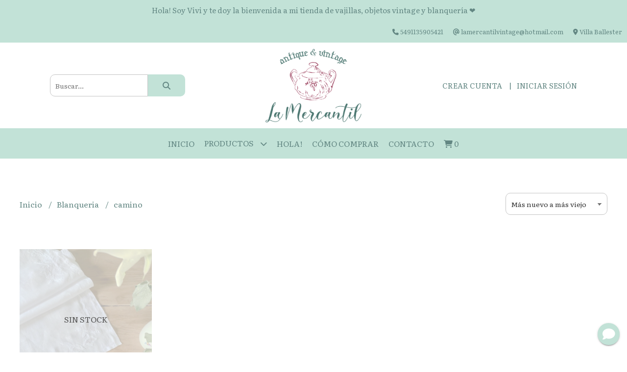

--- FILE ---
content_type: text/html; charset=UTF-8
request_url: https://lamercantilvintage.com.ar/blanqueria/camino
body_size: 21029
content:
<!DOCTYPE html>
<html lang="es">
<head> 
    <meta charset="UTF-8">
    <meta name="viewport" content="width=device-width,user-scalable=no,initial-scale=1.0,minimum-scale=1.0,maximum-scale=1.0"/>
    <meta name="csrf-token" content="rUjdtF9n4bmAkF7siG25RBJGw3xo6nA2gMbtCOCo">
    <meta http-equiv="X-UA-Compatible" content="ie=edge">
        <link rel="canonical" href="https://www.lamercantilvintage.com.ar/blanqueria/camino">
    <title>camino - La Mercantil</title>
    <meta name="description" content="Encontrá camino al mejor precio en La Mercantil">
<meta property="og:url" content="https://www.lamercantilvintage.com.ar/blanqueria/camino"/>
<meta property="og:title" content="camino"/>
<meta property="og:description" content="Encontrá camino al mejor precio en La Mercantil"/>
<meta property="og:image" content="https://d22fxaf9t8d39k.cloudfront.net/ee926e0393e713f40366a435f1a52162fc86330287a14f417d3f5faa4a7f355b7771.jpeg"/>
    <link rel="stylesheet" href="https://cdn.jsdelivr.net/npm/uikit@3.5.10/dist/css/uikit.min.css" />
    <link rel="stylesheet" href="https://d2gsyhqn7794lh.cloudfront.net/all.min.css" />
    <link rel="stylesheet" href="https://fonts.googleapis.com/css2?family=Merriweather:wght@300;400;700&family=Literata:wght@400;500;700&display=swap">
    <link rel="shortcut icon" href="https://d22fxaf9t8d39k.cloudfront.net/c3f984ab20c938f2beff6d2fc37c7f3626f18b8d12e703640503a81d46dbf3c37771.png"/>
    <style type="text/css">
        .uk-h1, .uk-h2, .uk-h3, .uk-h4, .uk-h5, .uk-h6, .uk-heading-2xlarge, .uk-heading-large, .uk-heading-medium, .uk-heading-small, .uk-heading-xlarge, h1, h2, h3, h4, h5, h6 
        { 
            font-family: 'Merriweather', serif; 
        }
        html, body, p, span, .field__label, .field__input, .field__textarea, .field__select 
        { 
            font-family: 'Literata', serif; 
        }
        .background--primary, .background--primary-hover:hover
        { 
            background-color: #c2e2d7; 
        } 
        .text--primary, .text--primary-hover:hover, body
        { 
            color: #638783; 
        }
        .contrast_text--primary, .contrast_text--primary-hover:hover
        { 
            color: #638783; 
        }
        .background--secondary, .background--secondary-hover:hover
        { 
            background-color: #8c2445; 
        } 
        .text--secondary, .text--secondary-hover:hover
        { 
            color: #638783; 
        }
        .contrast_text--secondary, .contrast_text--secondary-hover:hover
        { 
            color: #ffffff; 
        }
        .checkbox__check:checked::before
        {
            border: solid #c2e2d7;
        }
        .checkbox__check:checked,.checkbox__check:checked:focus
        {
            border: 1px solid #c2e2d7; 
        }
        .checkbox__check:checked + .checkout__label-text
        {
            color: #c2e2d7;
        }
        .border--primary
        {
            border: solid #638783; 
        }
        .border-radius
        {
            border-radius: 10px;
        }
        .field__input.border-radius, .field__select.border-radius, .field__textarea.border-radius
        {
            border-radius: 10px;
        }
        .field__input.border-radius.field__input--right-button
        {
            border-top-right-radius: 0px;
            border-bottom-right-radius: 0px;
        }
    </style>
    <link rel="stylesheet" href="https://d2op8dwcequzql.cloudfront.net/assets/1.35.0/templates/elegant/css/style.css"/>
                        <script id="mcjs">!function(c,h,i,m,p){m=c.createElement(h),p=c.getElementsByTagName(h)[0],m.async=1,m.src=i,p.parentNode.insertBefore(m,p)}(document,"script","https://chimpstatic.com/mcjs-connected/js/users/d5de456ea89da93367ecb1e29/14c617ff05c65a0d336017fdc.js");</script>  
    </head>
<body>

    
    <div id="mobile-menu-sidenav" class="mobile-menu-sidenav" uk-offcanvas="overlay: true; flip: false; mode: slide">
    <div class="mobile-menu-sidenav__offcanvas-bar uk-offcanvas-bar uk-offcanvas-bar--desktop-small uk-offcanvas-bar--mobile-small text--primary">
        <button class="mobile-menu-sidenav__offcanvas-close uk-offcanvas-close text--primary" type="button" uk-close></button>
        <div class="mobile-menu-sidenav__menu">
                <ul class="mobile-menu-sidenav__list uk-nav-default uk-nav-parent-icon" uk-nav>
                    <li class="mobile-menu-sidenav__list-item">
                        <a href="https://lamercantilvintage.com.ar" class="mobile-menu-sidenav__item-link">Inicio</a>
                    </li>
                    <li class="mobile-menu-sidenav__list-item uk-parent">
                        <a href="/productos" class="mobile-menu-sidenav__item-link">Productos</a>
                                                    <ul class="mobile-menu-sidenav__sublist uk-nav-default uk-nav-sub uk-nav-parent-icon" uk-nav>
                <li class="mobile-menu-sidenav__list-item">
            <a href="https://lamercantilvintage.com.ar/productos" class="mobile-menu-sidenav__item-link">
                Ver todo en Productos
            </a>
        </li>
                                            <li class="mobile-menu-sidenav__item-link uk-parent">
                    <a href="#" class="mobile-menu-sidenav__item-link">
                        Platos
                    </a>
                    <ul class="mobile-menu-sidenav__sublist uk-nav-default uk-nav-sub uk-nav-parent-icon" uk-nav>
            <li class="mobile-menu-sidenav__list-item">
            <a href="https://lamercantilvintage.com.ar/platos" class="mobile-menu-sidenav__item-link">
                Ver todo en Platos
            </a>
        </li>
                                                            <li class="mobile-menu-sidenav__list-item">
                    <a href="https://lamercantilvintage.com.ar/platos/playos" class="mobile-menu-sidenav__item-link">
                        Playos
                    </a>
                </li>
                                                            <li class="mobile-menu-sidenav__list-item">
                    <a href="https://lamercantilvintage.com.ar/platos/hondos" class="mobile-menu-sidenav__item-link">
                        Hondos
                    </a>
                </li>
                                                            <li class="mobile-menu-sidenav__list-item">
                    <a href="https://lamercantilvintage.com.ar/platos/postre" class="mobile-menu-sidenav__item-link">
                        Postre
                    </a>
                </li>
                                                            <li class="mobile-menu-sidenav__list-item">
                    <a href="https://lamercantilvintage.com.ar/platos/te" class="mobile-menu-sidenav__item-link">
                        Té
                    </a>
                </li>
                                                            <li class="mobile-menu-sidenav__list-item">
                    <a href="https://lamercantilvintage.com.ar/platos/cafe" class="mobile-menu-sidenav__item-link">
                        Café
                    </a>
                </li>
                                                            <li class="mobile-menu-sidenav__list-item">
                    <a href="https://lamercantilvintage.com.ar/platos/de-pan" class="mobile-menu-sidenav__item-link">
                        De pan
                    </a>
                </li>
                                                                                                                                                                                                                                                                                                                                                                                                                                                                                                                                                                                                                                                                                                                                                                                                                                                                                                                                    </ul>                </li>
                                                                                                                                    <li class="mobile-menu-sidenav__list-item">
                    <a href="https://lamercantilvintage.com.ar/fuentes" class="mobile-menu-sidenav__item-link">
                        Fuentes
                    </a>
                </li>
                                                            <li class="mobile-menu-sidenav__list-item">
                    <a href="https://lamercantilvintage.com.ar/ensaladeras" class="mobile-menu-sidenav__item-link">
                        Ensaladeras
                    </a>
                </li>
                                                            <li class="mobile-menu-sidenav__list-item">
                    <a href="https://lamercantilvintage.com.ar/art-deco" class="mobile-menu-sidenav__item-link">
                        Art Decó
                    </a>
                </li>
                                                            <li class="mobile-menu-sidenav__list-item">
                    <a href="https://lamercantilvintage.com.ar/teteras" class="mobile-menu-sidenav__item-link">
                        Teteras
                    </a>
                </li>
                                                            <li class="mobile-menu-sidenav__list-item">
                    <a href="https://lamercantilvintage.com.ar/salseras" class="mobile-menu-sidenav__item-link">
                        Salseras
                    </a>
                </li>
                                                            <li class="mobile-menu-sidenav__list-item">
                    <a href="https://lamercantilvintage.com.ar/azucareras" class="mobile-menu-sidenav__item-link">
                        Azucareras
                    </a>
                </li>
                                                            <li class="mobile-menu-sidenav__list-item">
                    <a href="https://lamercantilvintage.com.ar/cristaleria" class="mobile-menu-sidenav__item-link">
                        Cristaleria
                    </a>
                </li>
                                                            <li class="mobile-menu-sidenav__item-link uk-parent">
                    <a href="#" class="mobile-menu-sidenav__item-link">
                        Cubiertos
                    </a>
                    <ul class="mobile-menu-sidenav__sublist uk-nav-default uk-nav-sub uk-nav-parent-icon" uk-nav>
            <li class="mobile-menu-sidenav__list-item">
            <a href="https://lamercantilvintage.com.ar/cubiertos" class="mobile-menu-sidenav__item-link">
                Ver todo en Cubiertos
            </a>
        </li>
                                                                                                                                                                                                                                    <li class="mobile-menu-sidenav__list-item">
                    <a href="https://lamercantilvintage.com.ar/cubiertos/cucharas-de-cafe" class="mobile-menu-sidenav__item-link">
                        Cucharas de café
                    </a>
                </li>
                                                            <li class="mobile-menu-sidenav__list-item">
                    <a href="https://lamercantilvintage.com.ar/cubiertos/cucharas-de-te" class="mobile-menu-sidenav__item-link">
                        Cucharas de té
                    </a>
                </li>
                                                            <li class="mobile-menu-sidenav__list-item">
                    <a href="https://lamercantilvintage.com.ar/cubiertos/cuchillos" class="mobile-menu-sidenav__item-link">
                        Cuchillos
                    </a>
                </li>
                                                            <li class="mobile-menu-sidenav__list-item">
                    <a href="https://lamercantilvintage.com.ar/cubiertos/tenedores" class="mobile-menu-sidenav__item-link">
                        Tenedores
                    </a>
                </li>
                                                            <li class="mobile-menu-sidenav__list-item">
                    <a href="https://lamercantilvintage.com.ar/cubiertos/cucharas-principales" class="mobile-menu-sidenav__item-link">
                        Cucharas principales
                    </a>
                </li>
                                                            <li class="mobile-menu-sidenav__list-item">
                    <a href="https://lamercantilvintage.com.ar/cubiertos/cucharas-de-postre" class="mobile-menu-sidenav__item-link">
                        Cucharas de postre
                    </a>
                </li>
                                                            <li class="mobile-menu-sidenav__list-item">
                    <a href="https://lamercantilvintage.com.ar/cubiertos/cubiertos-para-servir" class="mobile-menu-sidenav__item-link">
                        Cubiertos para servir
                    </a>
                </li>
                                                                                                                                                                                                                                                                                                                                                                                                                                                                                                                                                                                                                                                                                                                                                </ul>                </li>
                                                                                                                                                <li class="mobile-menu-sidenav__list-item">
                    <a href="https://lamercantilvintage.com.ar/juego-de-te" class="mobile-menu-sidenav__item-link">
                        Juego de té
                    </a>
                </li>
                                                            <li class="mobile-menu-sidenav__list-item">
                    <a href="https://lamercantilvintage.com.ar/soperas-y-guiseras" class="mobile-menu-sidenav__item-link">
                        Soperas y Guiseras
                    </a>
                </li>
                                                            <li class="mobile-menu-sidenav__list-item">
                    <a href="https://lamercantilvintage.com.ar/cafeteras" class="mobile-menu-sidenav__item-link">
                        Cafeteras
                    </a>
                </li>
                                                            <li class="mobile-menu-sidenav__list-item">
                    <a href="https://lamercantilvintage.com.ar/infantiles" class="mobile-menu-sidenav__item-link">
                        Infantiles
                    </a>
                </li>
                                                            <li class="mobile-menu-sidenav__list-item">
                    <a href="https://lamercantilvintage.com.ar/jarras" class="mobile-menu-sidenav__item-link">
                        Jarras
                    </a>
                </li>
                                                            <li class="mobile-menu-sidenav__list-item">
                    <a href="https://lamercantilvintage.com.ar/cristal" class="mobile-menu-sidenav__item-link">
                        Cristal
                    </a>
                </li>
                                                            <li class="mobile-menu-sidenav__list-item">
                    <a href="https://lamercantilvintage.com.ar/puntillas" class="mobile-menu-sidenav__item-link">
                        Puntillas
                    </a>
                </li>
                                                            <li class="mobile-menu-sidenav__item-link uk-parent">
                    <a href="#" class="mobile-menu-sidenav__item-link">
                        Blanqueria
                    </a>
                    <ul class="mobile-menu-sidenav__sublist uk-nav-default uk-nav-sub uk-nav-parent-icon" uk-nav>
            <li class="mobile-menu-sidenav__list-item">
            <a href="https://lamercantilvintage.com.ar/blanqueria" class="mobile-menu-sidenav__item-link">
                Ver todo en Blanqueria
            </a>
        </li>
                                                                                                                                                                                                                                                                                                                                                                                                                        <li class="mobile-menu-sidenav__list-item">
                    <a href="https://lamercantilvintage.com.ar/blanqueria/manteles" class="mobile-menu-sidenav__item-link">
                        Manteles
                    </a>
                </li>
                                                            <li class="mobile-menu-sidenav__list-item">
                    <a href="https://lamercantilvintage.com.ar/blanqueria/servilletas" class="mobile-menu-sidenav__item-link">
                        Servilletas
                    </a>
                </li>
                                                            <li class="mobile-menu-sidenav__list-item">
                    <a href="https://lamercantilvintage.com.ar/blanqueria/camino" class="mobile-menu-sidenav__item-link">
                        camino
                    </a>
                </li>
                                                            <li class="mobile-menu-sidenav__list-item">
                    <a href="https://lamercantilvintage.com.ar/blanqueria/carpeta" class="mobile-menu-sidenav__item-link">
                        Carpeta
                    </a>
                </li>
                                                            <li class="mobile-menu-sidenav__list-item">
                    <a href="https://lamercantilvintage.com.ar/blanqueria/sabanas" class="mobile-menu-sidenav__item-link">
                        Sabanas
                    </a>
                </li>
                                                                                                                                                                                                                                                                                                                                                                                                                                                                                                                                                                                    </ul>                </li>
                                                                                                                        <li class="mobile-menu-sidenav__list-item">
                    <a href="https://lamercantilvintage.com.ar/copas" class="mobile-menu-sidenav__item-link">
                        Copas
                    </a>
                </li>
                                                            <li class="mobile-menu-sidenav__list-item">
                    <a href="https://lamercantilvintage.com.ar/gift-card" class="mobile-menu-sidenav__item-link">
                        Gift Card
                    </a>
                </li>
                                                            <li class="mobile-menu-sidenav__list-item">
                    <a href="https://lamercantilvintage.com.ar/compoteras" class="mobile-menu-sidenav__item-link">
                        Compoteras
                    </a>
                </li>
                                                            <li class="mobile-menu-sidenav__list-item">
                    <a href="https://lamercantilvintage.com.ar/floreros" class="mobile-menu-sidenav__item-link">
                        Floreros
                    </a>
                </li>
                                                            <li class="mobile-menu-sidenav__list-item">
                    <a href="https://lamercantilvintage.com.ar/de-coleccion" class="mobile-menu-sidenav__item-link">
                        De coleccion
                    </a>
                </li>
                                                            <li class="mobile-menu-sidenav__list-item">
                    <a href="https://lamercantilvintage.com.ar/vintage" class="mobile-menu-sidenav__item-link">
                        Vintage
                    </a>
                </li>
                                                            <li class="mobile-menu-sidenav__list-item">
                    <a href="https://lamercantilvintage.com.ar/rigopal" class="mobile-menu-sidenav__item-link">
                        Rigopal
                    </a>
                </li>
                                                            <li class="mobile-menu-sidenav__list-item">
                    <a href="https://lamercantilvintage.com.ar/plato-decorativo" class="mobile-menu-sidenav__item-link">
                        Plato Decorativo
                    </a>
                </li>
                                                            <li class="mobile-menu-sidenav__list-item">
                    <a href="https://lamercantilvintage.com.ar/juego-de-cafe" class="mobile-menu-sidenav__item-link">
                        Juego de café
                    </a>
                </li>
                                                            <li class="mobile-menu-sidenav__list-item">
                    <a href="https://lamercantilvintage.com.ar/colador-de-te" class="mobile-menu-sidenav__item-link">
                        Colador de té
                    </a>
                </li>
                                                            <li class="mobile-menu-sidenav__list-item">
                    <a href="https://lamercantilvintage.com.ar/rabaneras" class="mobile-menu-sidenav__item-link">
                        Rabaneras
                    </a>
                </li>
                                                            <li class="mobile-menu-sidenav__list-item">
                    <a href="https://lamercantilvintage.com.ar/latas" class="mobile-menu-sidenav__item-link">
                        Latas
                    </a>
                </li>
                                                            <li class="mobile-menu-sidenav__list-item">
                    <a href="https://lamercantilvintage.com.ar/marcos-y-espejos" class="mobile-menu-sidenav__item-link">
                        Marcos y Espejos
                    </a>
                </li>
                                                            <li class="mobile-menu-sidenav__item-link uk-parent">
                    <a href="#" class="mobile-menu-sidenav__item-link">
                        Tazas
                    </a>
                    <ul class="mobile-menu-sidenav__sublist uk-nav-default uk-nav-sub uk-nav-parent-icon" uk-nav>
            <li class="mobile-menu-sidenav__list-item">
            <a href="https://lamercantilvintage.com.ar/tazas" class="mobile-menu-sidenav__item-link">
                Ver todo en Tazas
            </a>
        </li>
                                                                                                                                                                                                                                                                                                                                                                                                                                                                                                                                                                                                                                                            <li class="mobile-menu-sidenav__list-item">
                    <a href="https://lamercantilvintage.com.ar/tazas/te" class="mobile-menu-sidenav__item-link">
                        Té
                    </a>
                </li>
                                                            <li class="mobile-menu-sidenav__list-item">
                    <a href="https://lamercantilvintage.com.ar/tazas/cafe" class="mobile-menu-sidenav__item-link">
                        Café
                    </a>
                </li>
                                                            <li class="mobile-menu-sidenav__list-item">
                    <a href="https://lamercantilvintage.com.ar/tazas/tazas-de-desayuno" class="mobile-menu-sidenav__item-link">
                        Tazas de desayuno
                    </a>
                </li>
                                                            <li class="mobile-menu-sidenav__list-item">
                    <a href="https://lamercantilvintage.com.ar/tazas/trio-de-te" class="mobile-menu-sidenav__item-link">
                        Trío de té
                    </a>
                </li>
                                                                                                                                                                                                                                                                                                                                                            </ul>                </li>
                                                                                                            <li class="mobile-menu-sidenav__list-item">
                    <a href="https://lamercantilvintage.com.ar/candelabro" class="mobile-menu-sidenav__item-link">
                        Candelabro
                    </a>
                </li>
                                                            <li class="mobile-menu-sidenav__list-item">
                    <a href="https://lamercantilvintage.com.ar/servicio-de-vajilla" class="mobile-menu-sidenav__item-link">
                        Servicio de vajilla
                    </a>
                </li>
                                                            <li class="mobile-menu-sidenav__list-item">
                    <a href="https://lamercantilvintage.com.ar/masitero-con-pie" class="mobile-menu-sidenav__item-link">
                        Masitero con pie
                    </a>
                </li>
                                                            <li class="mobile-menu-sidenav__list-item">
                    <a href="https://lamercantilvintage.com.ar/vasos" class="mobile-menu-sidenav__item-link">
                        Vasos
                    </a>
                </li>
                                                            <li class="mobile-menu-sidenav__list-item">
                    <a href="https://lamercantilvintage.com.ar/plato-masitero" class="mobile-menu-sidenav__item-link">
                        Plato Masitero
                    </a>
                </li>
                                                            <li class="mobile-menu-sidenav__list-item">
                    <a href="https://lamercantilvintage.com.ar/muebles" class="mobile-menu-sidenav__item-link">
                        Muebles
                    </a>
                </li>
                                                            <li class="mobile-menu-sidenav__list-item">
                    <a href="https://lamercantilvintage.com.ar/enlozados" class="mobile-menu-sidenav__item-link">
                        Enlozados
                    </a>
                </li>
                                                            <li class="mobile-menu-sidenav__list-item">
                    <a href="https://lamercantilvintage.com.ar/papeleria" class="mobile-menu-sidenav__item-link">
                        Papeleria
                    </a>
                </li>
                                                            <li class="mobile-menu-sidenav__list-item">
                    <a href="https://lamercantilvintage.com.ar/para-regalar" class="mobile-menu-sidenav__item-link">
                        Para regalar
                    </a>
                </li>
                                                            <li class="mobile-menu-sidenav__list-item">
                    <a href="https://lamercantilvintage.com.ar/vajilla-exclusiva" class="mobile-menu-sidenav__item-link">
                        Vajilla Exclusiva
                    </a>
                </li>
                                                            <li class="mobile-menu-sidenav__item-link uk-parent">
                    <a href="#" class="mobile-menu-sidenav__item-link">
                        Outlet
                    </a>
                    <ul class="mobile-menu-sidenav__sublist uk-nav-default uk-nav-sub uk-nav-parent-icon" uk-nav>
            <li class="mobile-menu-sidenav__list-item">
            <a href="https://lamercantilvintage.com.ar/outlet" class="mobile-menu-sidenav__item-link">
                Ver todo en Outlet
            </a>
        </li>
                                                                                                                                                                                                                                                                                                                                                                                                                                                                                                                                                                                                                                                                                                                                                                                                                                                <li class="mobile-menu-sidenav__list-item">
                    <a href="https://lamercantilvintage.com.ar/outlet/platos-de-postre" class="mobile-menu-sidenav__item-link">
                        Platos de postre
                    </a>
                </li>
                                                                                                                                                                                                            </ul>                </li>
                                                                        <li class="mobile-menu-sidenav__list-item">
                    <a href="https://lamercantilvintage.com.ar/ediciones-de-montana" class="mobile-menu-sidenav__item-link">
                        Ediciones de Montaña
                    </a>
                </li>
                                                            <li class="mobile-menu-sidenav__list-item">
                    <a href="https://lamercantilvintage.com.ar/flores" class="mobile-menu-sidenav__item-link">
                        Flores
                    </a>
                </li>
                                                            <li class="mobile-menu-sidenav__list-item">
                    <a href="https://lamercantilvintage.com.ar/terronera" class="mobile-menu-sidenav__item-link">
                        Terronera
                    </a>
                </li>
                                                            <li class="mobile-menu-sidenav__list-item">
                    <a href="https://lamercantilvintage.com.ar/decohogar" class="mobile-menu-sidenav__item-link">
                        Decohogar
                    </a>
                </li>
                                                            <li class="mobile-menu-sidenav__list-item">
                    <a href="https://lamercantilvintage.com.ar/servicio-de-te" class="mobile-menu-sidenav__item-link">
                        Servicio de té
                    </a>
                </li>
                                                            <li class="mobile-menu-sidenav__list-item">
                    <a href="https://lamercantilvintage.com.ar/ofertas" class="mobile-menu-sidenav__item-link">
                        Ofertas
                    </a>
                </li>
                                                            <li class="mobile-menu-sidenav__list-item">
                    <a href="https://lamercantilvintage.com.ar/decoracion" class="mobile-menu-sidenav__item-link">
                        Decoración
                    </a>
                </li>
                                                            <li class="mobile-menu-sidenav__list-item">
                    <a href="https://lamercantilvintage.com.ar/frapera" class="mobile-menu-sidenav__item-link">
                        Frapera
                    </a>
                </li>
                                                            <li class="mobile-menu-sidenav__list-item">
                    <a href="https://lamercantilvintage.com.ar/art-nouveau" class="mobile-menu-sidenav__item-link">
                        Art Nouveau
                    </a>
                </li>
                                                            <li class="mobile-menu-sidenav__list-item">
                    <a href="https://lamercantilvintage.com.ar/navidad" class="mobile-menu-sidenav__item-link">
                        Navidad
                    </a>
                </li>
                                                            <li class="mobile-menu-sidenav__list-item">
                    <a href="https://lamercantilvintage.com.ar/saldos-tazas-de-te-y-cafe" class="mobile-menu-sidenav__item-link">
                        Saldos tazas de té y café
                    </a>
                </li>
                                                            <li class="mobile-menu-sidenav__list-item">
                    <a href="https://lamercantilvintage.com.ar/saldos-platos-playos-y-de-postre" class="mobile-menu-sidenav__item-link">
                        Saldos platos playos y de postre
                    </a>
                </li>
                                                            <li class="mobile-menu-sidenav__list-item">
                    <a href="https://lamercantilvintage.com.ar/combo" class="mobile-menu-sidenav__item-link">
                        Combo
                    </a>
                </li>
                                                            <li class="mobile-menu-sidenav__list-item">
                    <a href="https://lamercantilvintage.com.ar/home-deco" class="mobile-menu-sidenav__item-link">
                        Home Deco
                    </a>
                </li>
                                                            <li class="mobile-menu-sidenav__list-item">
                    <a href="https://lamercantilvintage.com.ar/oferta-en-platos-hondos" class="mobile-menu-sidenav__item-link">
                        Oferta en Platos hondos
                    </a>
                </li>
                        </ul>                                            </li>
                                                                        <li class="mobile-menu-sidenav__list-item">
                                <a href="https://lamercantilvintage.com.ar/hola" class="mobile-menu-sidenav__item-link">HOLA!</a>
                            </li>
                                                                                                <li class="mobile-menu-sidenav__list-item">
                                <a href="https://lamercantilvintage.com.ar/como-comprar" class="mobile-menu-sidenav__item-link">Cómo Comprar</a>
                            </li>
                                                                                                            <li class="mobile-menu-sidenav__list-item">
                            <a href="#contact-modal" class="mobile-menu-sidenav__item-link" uk-toggle>Contacto</a>
                        </li>
                                        <li class="mobile-menu-sidenav__list-item mobile-menu-sidenav__list-item--divider"></li>
                                            <li class="mobile-menu-sidenav__list-item">
                            <a href="#register-modal" class="mobile-menu-sidenav__item-link" uk-toggle>Crear cuenta</a>
                        </li>
                        <li class="mobile-menu-sidenav__list-item">
                            <a href="#login-modal" class="mobile-menu-sidenav__item-link" uk-toggle>Iniciar sesión</a>
                        </li>
                                                            </ul>
            </div>
    </div>
</div>    

    
            <div class="header-announcement background--primary">
            <p class="header-announcement__text contrast_text--primary">
                                    Hola! Soy Vivi y te doy la bienvenida a mi tienda de vajillas, objetos vintage y blanquería ❤
                            </p>
        </div>
        

    
    <div class="header-contact uk-visible@s background--primary">
        <ul class="header-contact__list">
                            <li class="header-contact__list-item contrast_text--primary">
                    <i class="fas fa-phone"></i> 5491135905421
                </li>
                        <li class="header-contact__list-item contrast_text--primary">
                <i class="fas fa-at"></i> lamercantilvintage@hotmail.com
            </li>
                            <li class="header-contact__list-item contrast_text--primary">
                    <i class="fas fa-map-marker-alt"></i> Villa Ballester
                </li>
                    </ul>
    </div>
    

    <div class="header uk-container">

        
        <div class="header-search header__left uk-flex uk-flex-center uk-flex-middle">
            <form method="GET" action="/search" class="header-search__form uk-flex-1">
                <div class="uk-grid-collapse uk-flex-center uk-grid" uk-grid>
                    <div class="uk-width-1-2@s uk-width-3-5">
                        <div class="field field--search">
                            <input type="text" name="q" min-length="2" id="search" class="field__input border-radius header-search__input field__input--right-button" autocomplete="off" placeholder="Buscar..." required/>
                        </div>
                    </div>
                    <div class="uk-width-auto@s uk-width-auto">
                        <button type="submit" id="search-btn" class="button uk-button-input--no-radius button--full background--primary background--primary-hover contrast_text--primary contrast_text--primary-hover uk-button uk-button-input border-radius"  data-label="&lt;i class=&quot;fas fa-search&quot;&gt;&lt;/i&gt;" data-spinner-ratio="0.75" >
     
        <i class="fas fa-search"></i>
    </button>                    </div>
                </div>
            </form>
        </div>
        

        
        <div class="header-logo header__center uk-flex uk-flex-center uk-flex-middle">
             
                <a href="https://lamercantilvintage.com.ar" class="header-logo__link">
                    <img src="https://d22fxaf9t8d39k.cloudfront.net/33233d3a53e8f4e35e58333ed047bd0633bca1bef21ade449235e1cff23ac4c07771.png" class="header-logo__image" alt="Logo"/>
                </a>
                    </div>
        

        
        <div class="header-top__user header__right uk-flex uk-flex-center uk-flex-middle">
            <ul class="header-top__user-list uk-flex uk-flex-row">
                                    <li class="user-list__item text--primary">
                        <a href="#register-modal" class="user-list__link" uk-toggle>Crear cuenta</a>
                    </li>
                    <li class="user-list__item text--primary">
                        <a href="#login-modal" class="user-list__link" uk-toggle>Iniciar sesión</a>
                    </li>
                            </ul>
        </div>
        

    </div>

    
    <div class="header-menu background--primary">
        <div class="uk-container">
            
            <nav class="header-menu__desktop uk-flex uk-flex-middle uk-flex-center uk-flex-wrap uk-visible@m">
                <ul class="header-menu__desktop-list uk-flex uk-flex-middle uk-flex-wrap">
                    <li class="desktop-list__item contrast_text--primary">
                        <a href="https://lamercantilvintage.com.ar" class="desktop-list__link">
                            Inicio
                        </a>
                    </li>
                    <li class="desktop-list__item contrast_text--primary">
                        <a href="/productos" class="desktop-list__link">Productos <i class="desktop-list__down-icon contrast_text--primary fas fa-chevron-down"></i></a>
                                                    <ul class="nav first background--primary">
                                        <li class="desktop-list__subitem contrast_text--primary">
                    <a href="https://lamercantilvintage.com.ar/platos" class="desktop-list__link">
                        Platos
                        <i class="desktop-list__right-icon contrast_text--primary fas fa-chevron-right"></i>
                    </a>
                    <ul class="nav background--primary">
                                                    <li class="desktop-list__subitem contrast_text--primary">
                    <a href="https://lamercantilvintage.com.ar/platos/playos" class="desktop-list__link">
                        Playos
                    </a>
                </li>
                                                            <li class="desktop-list__subitem contrast_text--primary">
                    <a href="https://lamercantilvintage.com.ar/platos/hondos" class="desktop-list__link">
                        Hondos
                    </a>
                </li>
                                                            <li class="desktop-list__subitem contrast_text--primary">
                    <a href="https://lamercantilvintage.com.ar/platos/postre" class="desktop-list__link">
                        Postre
                    </a>
                </li>
                                                            <li class="desktop-list__subitem contrast_text--primary">
                    <a href="https://lamercantilvintage.com.ar/platos/te" class="desktop-list__link">
                        Té
                    </a>
                </li>
                                                            <li class="desktop-list__subitem contrast_text--primary">
                    <a href="https://lamercantilvintage.com.ar/platos/cafe" class="desktop-list__link">
                        Café
                    </a>
                </li>
                                                            <li class="desktop-list__subitem contrast_text--primary">
                    <a href="https://lamercantilvintage.com.ar/platos/de-pan" class="desktop-list__link">
                        De pan
                    </a>
                </li>
                                                                                                                                                                                                                                                                                                                                                                                                                                                                                                                                                                                                                                                                                                                                                                                                                                                                                                                                    </ul>                </li>
                                                                                                                                    <li class="desktop-list__subitem contrast_text--primary">
                    <a href="https://lamercantilvintage.com.ar/fuentes" class="desktop-list__link">
                        Fuentes
                    </a>
                </li>
                                                            <li class="desktop-list__subitem contrast_text--primary">
                    <a href="https://lamercantilvintage.com.ar/ensaladeras" class="desktop-list__link">
                        Ensaladeras
                    </a>
                </li>
                                                            <li class="desktop-list__subitem contrast_text--primary">
                    <a href="https://lamercantilvintage.com.ar/art-deco" class="desktop-list__link">
                        Art Decó
                    </a>
                </li>
                                                            <li class="desktop-list__subitem contrast_text--primary">
                    <a href="https://lamercantilvintage.com.ar/teteras" class="desktop-list__link">
                        Teteras
                    </a>
                </li>
                                                            <li class="desktop-list__subitem contrast_text--primary">
                    <a href="https://lamercantilvintage.com.ar/salseras" class="desktop-list__link">
                        Salseras
                    </a>
                </li>
                                                            <li class="desktop-list__subitem contrast_text--primary">
                    <a href="https://lamercantilvintage.com.ar/azucareras" class="desktop-list__link">
                        Azucareras
                    </a>
                </li>
                                                            <li class="desktop-list__subitem contrast_text--primary">
                    <a href="https://lamercantilvintage.com.ar/cristaleria" class="desktop-list__link">
                        Cristaleria
                    </a>
                </li>
                                                            <li class="desktop-list__subitem contrast_text--primary">
                    <a href="https://lamercantilvintage.com.ar/cubiertos" class="desktop-list__link">
                        Cubiertos
                        <i class="desktop-list__right-icon contrast_text--primary fas fa-chevron-right"></i>
                    </a>
                    <ul class="nav background--primary">
                                                                                                                                                                                                                            <li class="desktop-list__subitem contrast_text--primary">
                    <a href="https://lamercantilvintage.com.ar/cubiertos/cucharas-de-cafe" class="desktop-list__link">
                        Cucharas de café
                    </a>
                </li>
                                                            <li class="desktop-list__subitem contrast_text--primary">
                    <a href="https://lamercantilvintage.com.ar/cubiertos/cucharas-de-te" class="desktop-list__link">
                        Cucharas de té
                    </a>
                </li>
                                                            <li class="desktop-list__subitem contrast_text--primary">
                    <a href="https://lamercantilvintage.com.ar/cubiertos/cuchillos" class="desktop-list__link">
                        Cuchillos
                    </a>
                </li>
                                                            <li class="desktop-list__subitem contrast_text--primary">
                    <a href="https://lamercantilvintage.com.ar/cubiertos/tenedores" class="desktop-list__link">
                        Tenedores
                    </a>
                </li>
                                                            <li class="desktop-list__subitem contrast_text--primary">
                    <a href="https://lamercantilvintage.com.ar/cubiertos/cucharas-principales" class="desktop-list__link">
                        Cucharas principales
                    </a>
                </li>
                                                            <li class="desktop-list__subitem contrast_text--primary">
                    <a href="https://lamercantilvintage.com.ar/cubiertos/cucharas-de-postre" class="desktop-list__link">
                        Cucharas de postre
                    </a>
                </li>
                                                            <li class="desktop-list__subitem contrast_text--primary">
                    <a href="https://lamercantilvintage.com.ar/cubiertos/cubiertos-para-servir" class="desktop-list__link">
                        Cubiertos para servir
                    </a>
                </li>
                                                                                                                                                                                                                                                                                                                                                                                                                                                                                                                                                                                                                                                                                                                                                </ul>                </li>
                                                                                                                                                <li class="desktop-list__subitem contrast_text--primary">
                    <a href="https://lamercantilvintage.com.ar/juego-de-te" class="desktop-list__link">
                        Juego de té
                    </a>
                </li>
                                                            <li class="desktop-list__subitem contrast_text--primary">
                    <a href="https://lamercantilvintage.com.ar/soperas-y-guiseras" class="desktop-list__link">
                        Soperas y Guiseras
                    </a>
                </li>
                                                            <li class="desktop-list__subitem contrast_text--primary">
                    <a href="https://lamercantilvintage.com.ar/cafeteras" class="desktop-list__link">
                        Cafeteras
                    </a>
                </li>
                                                            <li class="desktop-list__subitem contrast_text--primary">
                    <a href="https://lamercantilvintage.com.ar/infantiles" class="desktop-list__link">
                        Infantiles
                    </a>
                </li>
                                                            <li class="desktop-list__subitem contrast_text--primary">
                    <a href="https://lamercantilvintage.com.ar/jarras" class="desktop-list__link">
                        Jarras
                    </a>
                </li>
                                                            <li class="desktop-list__subitem contrast_text--primary">
                    <a href="https://lamercantilvintage.com.ar/cristal" class="desktop-list__link">
                        Cristal
                    </a>
                </li>
                                                            <li class="desktop-list__subitem contrast_text--primary">
                    <a href="https://lamercantilvintage.com.ar/puntillas" class="desktop-list__link">
                        Puntillas
                    </a>
                </li>
                                                            <li class="desktop-list__subitem contrast_text--primary">
                    <a href="https://lamercantilvintage.com.ar/blanqueria" class="desktop-list__link">
                        Blanqueria
                        <i class="desktop-list__right-icon contrast_text--primary fas fa-chevron-right"></i>
                    </a>
                    <ul class="nav background--primary">
                                                                                                                                                                                                                                                                                                                                                                                                                <li class="desktop-list__subitem contrast_text--primary">
                    <a href="https://lamercantilvintage.com.ar/blanqueria/manteles" class="desktop-list__link">
                        Manteles
                    </a>
                </li>
                                                            <li class="desktop-list__subitem contrast_text--primary">
                    <a href="https://lamercantilvintage.com.ar/blanqueria/servilletas" class="desktop-list__link">
                        Servilletas
                    </a>
                </li>
                                                            <li class="desktop-list__subitem contrast_text--primary">
                    <a href="https://lamercantilvintage.com.ar/blanqueria/camino" class="desktop-list__link">
                        camino
                    </a>
                </li>
                                                            <li class="desktop-list__subitem contrast_text--primary">
                    <a href="https://lamercantilvintage.com.ar/blanqueria/carpeta" class="desktop-list__link">
                        Carpeta
                    </a>
                </li>
                                                            <li class="desktop-list__subitem contrast_text--primary">
                    <a href="https://lamercantilvintage.com.ar/blanqueria/sabanas" class="desktop-list__link">
                        Sabanas
                    </a>
                </li>
                                                                                                                                                                                                                                                                                                                                                                                                                                                                                                                                                                                    </ul>                </li>
                                                                                                                        <li class="desktop-list__subitem contrast_text--primary">
                    <a href="https://lamercantilvintage.com.ar/copas" class="desktop-list__link">
                        Copas
                    </a>
                </li>
                                                            <li class="desktop-list__subitem contrast_text--primary">
                    <a href="https://lamercantilvintage.com.ar/gift-card" class="desktop-list__link">
                        Gift Card
                    </a>
                </li>
                                                            <li class="desktop-list__subitem contrast_text--primary">
                    <a href="https://lamercantilvintage.com.ar/compoteras" class="desktop-list__link">
                        Compoteras
                    </a>
                </li>
                                                            <li class="desktop-list__subitem contrast_text--primary">
                    <a href="https://lamercantilvintage.com.ar/floreros" class="desktop-list__link">
                        Floreros
                    </a>
                </li>
                                                            <li class="desktop-list__subitem contrast_text--primary">
                    <a href="https://lamercantilvintage.com.ar/de-coleccion" class="desktop-list__link">
                        De coleccion
                    </a>
                </li>
                                                            <li class="desktop-list__subitem contrast_text--primary">
                    <a href="https://lamercantilvintage.com.ar/vintage" class="desktop-list__link">
                        Vintage
                    </a>
                </li>
                                                            <li class="desktop-list__subitem contrast_text--primary">
                    <a href="https://lamercantilvintage.com.ar/rigopal" class="desktop-list__link">
                        Rigopal
                    </a>
                </li>
                                                            <li class="desktop-list__subitem contrast_text--primary">
                    <a href="https://lamercantilvintage.com.ar/plato-decorativo" class="desktop-list__link">
                        Plato Decorativo
                    </a>
                </li>
                                                            <li class="desktop-list__subitem contrast_text--primary">
                    <a href="https://lamercantilvintage.com.ar/juego-de-cafe" class="desktop-list__link">
                        Juego de café
                    </a>
                </li>
                                                            <li class="desktop-list__subitem contrast_text--primary">
                    <a href="https://lamercantilvintage.com.ar/colador-de-te" class="desktop-list__link">
                        Colador de té
                    </a>
                </li>
                                                            <li class="desktop-list__subitem contrast_text--primary">
                    <a href="https://lamercantilvintage.com.ar/rabaneras" class="desktop-list__link">
                        Rabaneras
                    </a>
                </li>
                                                            <li class="desktop-list__subitem contrast_text--primary">
                    <a href="https://lamercantilvintage.com.ar/latas" class="desktop-list__link">
                        Latas
                    </a>
                </li>
                                                            <li class="desktop-list__subitem contrast_text--primary">
                    <a href="https://lamercantilvintage.com.ar/marcos-y-espejos" class="desktop-list__link">
                        Marcos y Espejos
                    </a>
                </li>
                                                            <li class="desktop-list__subitem contrast_text--primary">
                    <a href="https://lamercantilvintage.com.ar/tazas" class="desktop-list__link">
                        Tazas
                        <i class="desktop-list__right-icon contrast_text--primary fas fa-chevron-right"></i>
                    </a>
                    <ul class="nav background--primary">
                                                                                                                                                                                                                                                                                                                                                                                                                                                                                                                                                                                                                                                    <li class="desktop-list__subitem contrast_text--primary">
                    <a href="https://lamercantilvintage.com.ar/tazas/te" class="desktop-list__link">
                        Té
                    </a>
                </li>
                                                            <li class="desktop-list__subitem contrast_text--primary">
                    <a href="https://lamercantilvintage.com.ar/tazas/cafe" class="desktop-list__link">
                        Café
                    </a>
                </li>
                                                            <li class="desktop-list__subitem contrast_text--primary">
                    <a href="https://lamercantilvintage.com.ar/tazas/tazas-de-desayuno" class="desktop-list__link">
                        Tazas de desayuno
                    </a>
                </li>
                                                            <li class="desktop-list__subitem contrast_text--primary">
                    <a href="https://lamercantilvintage.com.ar/tazas/trio-de-te" class="desktop-list__link">
                        Trío de té
                    </a>
                </li>
                                                                                                                                                                                                                                                                                                                                                            </ul>                </li>
                                                                                                            <li class="desktop-list__subitem contrast_text--primary">
                    <a href="https://lamercantilvintage.com.ar/candelabro" class="desktop-list__link">
                        Candelabro
                    </a>
                </li>
                                                            <li class="desktop-list__subitem contrast_text--primary">
                    <a href="https://lamercantilvintage.com.ar/servicio-de-vajilla" class="desktop-list__link">
                        Servicio de vajilla
                    </a>
                </li>
                                                            <li class="desktop-list__subitem contrast_text--primary">
                    <a href="https://lamercantilvintage.com.ar/masitero-con-pie" class="desktop-list__link">
                        Masitero con pie
                    </a>
                </li>
                                                            <li class="desktop-list__subitem contrast_text--primary">
                    <a href="https://lamercantilvintage.com.ar/vasos" class="desktop-list__link">
                        Vasos
                    </a>
                </li>
                                                            <li class="desktop-list__subitem contrast_text--primary">
                    <a href="https://lamercantilvintage.com.ar/plato-masitero" class="desktop-list__link">
                        Plato Masitero
                    </a>
                </li>
                                                            <li class="desktop-list__subitem contrast_text--primary">
                    <a href="https://lamercantilvintage.com.ar/muebles" class="desktop-list__link">
                        Muebles
                    </a>
                </li>
                                                            <li class="desktop-list__subitem contrast_text--primary">
                    <a href="https://lamercantilvintage.com.ar/enlozados" class="desktop-list__link">
                        Enlozados
                    </a>
                </li>
                                                            <li class="desktop-list__subitem contrast_text--primary">
                    <a href="https://lamercantilvintage.com.ar/papeleria" class="desktop-list__link">
                        Papeleria
                    </a>
                </li>
                                                            <li class="desktop-list__subitem contrast_text--primary">
                    <a href="https://lamercantilvintage.com.ar/para-regalar" class="desktop-list__link">
                        Para regalar
                    </a>
                </li>
                                                            <li class="desktop-list__subitem contrast_text--primary">
                    <a href="https://lamercantilvintage.com.ar/vajilla-exclusiva" class="desktop-list__link">
                        Vajilla Exclusiva
                    </a>
                </li>
                                                            <li class="desktop-list__subitem contrast_text--primary">
                    <a href="https://lamercantilvintage.com.ar/outlet" class="desktop-list__link">
                        Outlet
                        <i class="desktop-list__right-icon contrast_text--primary fas fa-chevron-right"></i>
                    </a>
                    <ul class="nav background--primary">
                                                                                                                                                                                                                                                                                                                                                                                                                                                                                                                                                                                                                                                                                                                                                                                                                                        <li class="desktop-list__subitem contrast_text--primary">
                    <a href="https://lamercantilvintage.com.ar/outlet/platos-de-postre" class="desktop-list__link">
                        Platos de postre
                    </a>
                </li>
                                                                                                                                                                                                            </ul>                </li>
                                                                        <li class="desktop-list__subitem contrast_text--primary">
                    <a href="https://lamercantilvintage.com.ar/ediciones-de-montana" class="desktop-list__link">
                        Ediciones de Montaña
                    </a>
                </li>
                                                            <li class="desktop-list__subitem contrast_text--primary">
                    <a href="https://lamercantilvintage.com.ar/flores" class="desktop-list__link">
                        Flores
                    </a>
                </li>
                                                            <li class="desktop-list__subitem contrast_text--primary">
                    <a href="https://lamercantilvintage.com.ar/terronera" class="desktop-list__link">
                        Terronera
                    </a>
                </li>
                                                            <li class="desktop-list__subitem contrast_text--primary">
                    <a href="https://lamercantilvintage.com.ar/decohogar" class="desktop-list__link">
                        Decohogar
                    </a>
                </li>
                                                            <li class="desktop-list__subitem contrast_text--primary">
                    <a href="https://lamercantilvintage.com.ar/servicio-de-te" class="desktop-list__link">
                        Servicio de té
                    </a>
                </li>
                                                            <li class="desktop-list__subitem contrast_text--primary">
                    <a href="https://lamercantilvintage.com.ar/ofertas" class="desktop-list__link">
                        Ofertas
                    </a>
                </li>
                                                            <li class="desktop-list__subitem contrast_text--primary">
                    <a href="https://lamercantilvintage.com.ar/decoracion" class="desktop-list__link">
                        Decoración
                    </a>
                </li>
                                                            <li class="desktop-list__subitem contrast_text--primary">
                    <a href="https://lamercantilvintage.com.ar/frapera" class="desktop-list__link">
                        Frapera
                    </a>
                </li>
                                                            <li class="desktop-list__subitem contrast_text--primary">
                    <a href="https://lamercantilvintage.com.ar/art-nouveau" class="desktop-list__link">
                        Art Nouveau
                    </a>
                </li>
                                                            <li class="desktop-list__subitem contrast_text--primary">
                    <a href="https://lamercantilvintage.com.ar/navidad" class="desktop-list__link">
                        Navidad
                    </a>
                </li>
                                                            <li class="desktop-list__subitem contrast_text--primary">
                    <a href="https://lamercantilvintage.com.ar/saldos-tazas-de-te-y-cafe" class="desktop-list__link">
                        Saldos tazas de té y café
                    </a>
                </li>
                                                            <li class="desktop-list__subitem contrast_text--primary">
                    <a href="https://lamercantilvintage.com.ar/saldos-platos-playos-y-de-postre" class="desktop-list__link">
                        Saldos platos playos y de postre
                    </a>
                </li>
                                                            <li class="desktop-list__subitem contrast_text--primary">
                    <a href="https://lamercantilvintage.com.ar/combo" class="desktop-list__link">
                        Combo
                    </a>
                </li>
                                                            <li class="desktop-list__subitem contrast_text--primary">
                    <a href="https://lamercantilvintage.com.ar/home-deco" class="desktop-list__link">
                        Home Deco
                    </a>
                </li>
                                                            <li class="desktop-list__subitem contrast_text--primary">
                    <a href="https://lamercantilvintage.com.ar/oferta-en-platos-hondos" class="desktop-list__link">
                        Oferta en Platos hondos
                    </a>
                </li>
                        </ul>                                            </li>
                                                                        <li class="desktop-list__item contrast_text--primary">
                                <a href="https://lamercantilvintage.com.ar/hola" class="desktop-list__link">
                                    HOLA!
                                </a>
                            </li>
                                                                                                <li class="desktop-list__item contrast_text--primary">
                                <a href="https://lamercantilvintage.com.ar/como-comprar" class="desktop-list__link">
                                    Cómo Comprar
                                </a>
                            </li>
                                                                                                                                <li class="desktop-list__item contrast_text--primary">
                            <a href="#contact-modal" class="desktop-list__link" uk-toggle>
                                Contacto
                            </a>
                        </li>
                                        <li class="desktop-list__item desktop-list__item--cart contrast_text--primary">
                        <a href="#" uk-toggle="target: #cart-sidenav" class="desktop-list__link">
                            <i class="contrast_text--primary fas fa-shopping-cart"></i>
                            <span class="cart-qty contrast_text--primary">0</span>
                        </a>
                    </li>
                </ul>
            </nav>
            
            
            
            <nav class="header-menu__mobile uk-flex uk-flex-middle uk-flex-between uk-hidden@m">
                <div class="mobile__hamburger">
                    <a href="#" class="mobile__hamburger-btn contrast_text--primary" uk-toggle="target: #mobile-menu-sidenav"><i class="fas fa-bars contrast_text--primary"></i></a>
                </div>
                <div class="mobile__actions">
                    <ul class="mobile__actions-list uk-flex uk-flex-row uk-flex-middle">
                        <li class="actions-list__item text--primary">
                            <a href="#" uk-toggle="target: #cart-sidenav" class="actions-list__item contrast_text--primary">
                                <i class="contrast_text--primary fas fa-shopping-cart"></i>
                                <span class="cart-qty contrast_text--primary">0</span>
                            </a>
                        </li>
                    </ul>
                </div>
            </nav>
            
        </div>
    </div>
    

    
        <section class="category-feed uk-container uk-section-block--m uk-section-block--half">
        <div class="category-feed__head uk-flex-middle" uk-grid>
            <div class="uk-width-4-5@m uk-width-2-3@s uk-width-1-1s">
                <ul class="category-feed__breadcrumb breadcrumb">
                    <li class="breadcrumb__item">
                        <a href="https://lamercantilvintage.com.ar" class="breadcrumb__link text--primary text--primary-hover">
                            Inicio
                        </a>
                    </li>
                                            <li class="breadcrumb__item">
                            <a href="https://lamercantilvintage.com.ar/blanqueria" class="breadcrumb__link text--primary text--primary-hover">
                                Blanqueria
                            </a>
                        </li>
                                        <li class="breadcrumb__item">
                        <a href="#" class="breadcrumb__link text--primary text--primary-hover">
                            camino
                        </a>
                    </li>
                </ul>
            </div>
                            <div class="uk-width-1-5@m uk-width-1-3@s uk-width-1-2">
                    <div class="field field--product_order">
        <select name="product_order" id="product_order" class="field__select border-radius" data-message="" data-required="1">
                    <option value="0">Más nuevo a más viejo</option>
                    <option value="1">Más viejo a más nuevo</option>
                    <option value="2">Precio menor a mayor</option>
                    <option value="3">Precio mayor a menor</option>
            </select>
    <p class="field__message field__message--product_order"></p>
</div>                </div>
                                    </div>
        <div class="category-feed_content products-feed__content">
            <div uk-grid>
                                <div class="uk-width-1-1">
                                            <div class="products-feed__products uk-text-center" uk-grid="masonry: false">
                                                            <div class="products-feed__product uk-width-1-4@l uk-width-1-3@m uk-width-1-2">
                                    <div class="products-feed__product-wrapper">
    <div class="products-feed__product-media">
        <a href="https://lamercantilvintage.com.ar/blanqueria/camino/camino-de-hilo-blanco-vainillado" class="products-feed__product-link">
                                        <span class="products-feed__product-out-stock">
                    SIN STOCK
                </span>
                        <img class="products-feed__product-image" src="https://d22fxaf9t8d39k.cloudfront.net/ee926e0393e713f40366a435f1a52162fc86330287a14f417d3f5faa4a7f355b7771.jpeg" alt="Producto - Camino de hilo blanco vainillado"/>
        </a>
    </div>
    <h3 class="products-feed__product-name text--primary">
        <a href="https://lamercantilvintage.com.ar/blanqueria/camino/camino-de-hilo-blanco-vainillado">
            Camino de hilo blanco vainillado
        </a>
    </h3>
            <p class="products-feed__product-price text--primary">
                        $1.500,00
        </p>
                            <p class="products-feed__product-additional text--primary">
                3 cuotas sin interés de $500,00
            </p>
                        </div>                                </div>
                                                    </div>
                                                        </div>
            </div>
        </div>
    </section>
        

    
    <div id="login-modal" class="modal" uk-modal>
    <div class="modal__dialog uk-modal-dialog">
        <form id="login-form" action="#" method="POST">
            <div class="modal__header uk-modal-header">
                <button class="modal__close text--primary text--primary-hover uk-modal-close-default" type="button" uk-close></button>
                <p class="modal__title uk-modal-title text--primary">Iniciar sesión</p>
                            </div>
            <div class="modal__body uk-modal-body" >
                <div id="login-alert"></div>
                <div id="login-modal-content">
                    <div class="uk-grid-small uk-child-width-1-1" uk-grid>
            <div>
                <div class="field field--login_email">
            <label class="field__label field__label--login_email" for="login_email">Email</label>
         
        <input type="email" name="login_email" id="login_email" class="field__input border-radius" data-regex="/^[\w\-\.]+\@[a-zA-Z0-9\.\-]+\.[a-zA-z]{2,7}$/" data-message="Ingrese un email válido"  data-required="1"/>
        <p class="field__message field__message--login_email"></p>
</div>            </div>
            <div>
                <div class="field field--login_password">
            <label class="field__label field__label--login_password" for="login_password">Contraseña</label>
         
        <input type="password" name="login_password" id="login_password" class="field__input border-radius" data-regex="/^.{6,12}$/" data-message="Ingrese una contraseña válida [6-12 caracteres de longitud]"  data-required="1"/>
        <p class="field__message field__message--login_password"></p>
</div>            </div>
            <div>
                <p class="login__message text--primary text--primary-hover uk-text-right">
                    Ha olvidado su contraseña? <a href="#recover-modal" class="login__link text--primary-hover" uk-toggle>Recuperar</a>
                </p>
                <p class="login__message text--primary text--primary-hover uk-text-right">
                    Aún no tiene cuenta? <a href="#register-modal" class="login__link text--primary-hover" uk-toggle>Crear cuenta</a>
                </p>
            </div>
        </div>
                </div>
            </div>
                            <div id="login-modal-footer" class="modal__footer uk-modal-footer uk-flex uk-flex-right">
                    <button type="submit" id="login-btn" class="button button--half background--primary background--primary-hover contrast_text--primary contrast_text--primary-hover uk-button uk-button-normal border-radius"  data-label="Ingresar" data-spinner-ratio="0.75" >
     
        Ingresar
    </button>
                </div>
                    </form>
    </div>
</div>

 
<div id="recover-modal" class="modal" uk-modal>
    <div class="modal__dialog uk-modal-dialog">
        <form id="recover-form" action="#" method="POST">
            <div class="modal__header uk-modal-header">
                <button class="modal__close text--primary text--primary-hover uk-modal-close-default" type="button" uk-close></button>
                <p class="modal__title uk-modal-title text--primary">Recuperar contraseña</p>
                            </div>
            <div class="modal__body uk-modal-body" >
                <div id="recover-alert"></div>
                <div id="recover-modal-content">
                    <div class="field field--recover_email">
            <label class="field__label field__label--recover_email" for="recover_email">Email</label>
         
        <input type="email" name="recover_email" id="recover_email" class="field__input border-radius" data-regex="/^[\w\-\.]+\@[a-zA-Z0-9\.\-]+\.[a-zA-z]{2,7}$/" data-message="Ingrese un email válido"  data-required="1"/>
        <p class="field__message field__message--recover_email"></p>
</div>
                </div>
            </div>
                            <div id="recover-modal-footer" class="modal__footer uk-modal-footer uk-flex uk-flex-right">
                    <button type="submit" id="recover-btn" class="button button--half background--primary background--primary-hover contrast_text--primary contrast_text--primary-hover uk-button uk-button-normal border-radius"  data-label="Recuperar" data-spinner-ratio="0.75" >
     
        Recuperar
    </button>
                </div>
                    </form>
    </div>
</div>

 
<div id="register-modal" class="modal" uk-modal>
    <div class="modal__dialog uk-modal-dialog">
        <form id="register-form" action="#" method="POST">
            <div class="modal__header uk-modal-header">
                <button class="modal__close text--primary text--primary-hover uk-modal-close-default" type="button" uk-close></button>
                <p class="modal__title uk-modal-title text--primary">Crear cuenta</p>
                            </div>
            <div class="modal__body uk-modal-body" uk-overflow-auto>
                <div id="register-alert"></div>
                <div id="register-modal-content">
                    <div class="uk-grid-small" uk-grid>
            <div class="uk-width-1-2">
                <div class="field field--register_name">
            <label class="field__label field__label--register_name" for="register_name">Nombre</label>
         
        <input type="text" name="register_name" id="register_name" class="field__input border-radius" data-regex="/^(?=.{2,45}$)([a-zA-Zá-úÁ-Ú](\s[a-zA-Zá-úÁ-Ú])?(\s)?)*$/" data-message="Ingrese un nombre válido"  data-required="1"/>
        <p class="field__message field__message--register_name"></p>
</div>            </div>
            <div class="uk-width-1-2">
                <div class="field field--register_surname">
            <label class="field__label field__label--register_surname" for="register_surname">Apellido</label>
         
        <input type="text" name="register_surname" id="register_surname" class="field__input border-radius" data-regex="/^(?=.{2,45}$)([a-zA-Zá-úÁ-Ú](\s[a-zA-Zá-úÁ-Ú])?(\s)?)*$/" data-message="Ingrese un apellido válido"  data-required="1"/>
        <p class="field__message field__message--register_surname"></p>
</div>            </div>
            <div class="uk-width-1-1">
                <div class="field field--register_email">
            <label class="field__label field__label--register_email" for="register_email">Email</label>
         
        <input type="email" name="register_email" id="register_email" class="field__input border-radius" data-regex="/^[\w\-\.]+\@[a-zA-Z0-9\.\-]+\.[a-zA-z]{2,7}$/" data-message="Ingrese un email válido"  data-required="1"/>
        <p class="field__message field__message--register_email"></p>
</div>            </div>
            <div class="uk-width-1-1">
                <div class="field field--register_phone">
            <label class="field__label field__label--register_phone" for="register_phone">Teléfono (opcional)</label>
         
        <input type="tel" name="register_phone" id="register_phone" class="field__input border-radius" data-regex="/^((\+)?(54|549)?(\s)?(\()?(0)?(?!15)((11)(\))?[\-\s]{0,3}(15)?[\-\s]{0,3}[\d]{4}[\-\s]{0,3}[\d]{4}|(2|3)[\d]{2}(\))?[\-\s]{0,3}(15)?[\-\s]{0,3}[\d]{3}[\-\s]{0,3}[\d]{4}|(2|3)[\d]{3}(\))?[\-\s]{0,3}(15)?[\-\s]{0,3}[\d]{3}[\-\s]{0,3}[\d]{3})|[\+\(]{0,2}(56|569|598|595|55|52|57|58|51|591)[\s\-\(\)]{0,3}[\d]{1}[\s\-\(\)]{0,3}[\d]{1,3}[\s\-\)]{0,3}[\d]{3}[\s\-\)]{0,3}[\d]{3,4})$/" data-message="Ingrese un número de teléfono válido con código de area"  data-required="0"/>
        <p class="field__message field__message--register_phone"></p>
</div>            </div>
            <div class="uk-width-1-2">
                <div class="field field--register_password">
            <label class="field__label field__label--register_password" for="register_password">Contraseña</label>
         
        <input type="password" name="register_password" id="register_password" class="field__input border-radius" data-regex="/^.{6,12}$/" data-message="Ingrese una contraseña válida [6-12 caracteres de longitud]"  data-required="1"/>
        <p class="field__message field__message--register_password"></p>
</div>            </div>
            <div class="uk-width-1-2">
                <div class="field field--register_repeat_password">
            <label class="field__label field__label--register_repeat_password" for="register_repeat_password">Repetir contraseña</label>
         
        <input type="password" name="register_repeat_password" id="register_repeat_password" class="field__input border-radius" data-regex="/^.{6,12}$/" data-message="Ingrese una contraseña válida [6-12 caracteres de longitud]"  data-required="1"/>
        <p class="field__message field__message--register_repeat_password"></p>
</div>            </div>
        </div>
                </div>
            </div>
                            <div id="register-modal-footer" class="modal__footer uk-modal-footer uk-flex uk-flex-right">
                    <button type="submit" id="register-btn" class="button button--half background--primary background--primary-hover contrast_text--primary contrast_text--primary-hover uk-button uk-button-normal border-radius"  data-label="Crear cuenta" data-spinner-ratio="0.75" >
     
        Crear cuenta
    </button>
                </div>
                    </form>
    </div>
</div>

 
<div id="wholesaler-modal" class="modal" uk-modal>
    <div class="modal__dialog uk-modal-dialog">
        <form id="wholesaler-form" action="#" method="POST">
            <div class="modal__header uk-modal-header">
                <button class="modal__close text--primary text--primary-hover uk-modal-close-default" type="button" uk-close></button>
                <p class="modal__title uk-modal-title text--primary">Solicitar cuenta mayorista</p>
                                    <p class="modal__subtitle uk-text-justify">Usted solicitará una cuenta mayorista para poder acceder a nuestra lista de productos mayoristas. Esta solicitud será revisada a la brevedad y será notificado por email cuando la verificación haya concluído.</p>
                            </div>
            <div class="modal__body uk-modal-body" uk-overflow-auto>
                <div id="wholesaler-alert"></div>
                <div id="wholesaler-modal-content">
                    <div class="uk-grid-small" uk-grid>
            <div class="uk-width-1-2">
                <div class="field field--wholesaler_name">
            <label class="field__label field__label--wholesaler_name" for="wholesaler_name">Nombre</label>
         
        <input type="text" name="wholesaler_name" id="wholesaler_name" class="field__input border-radius" data-regex="/^(?=.{2,45}$)([a-zA-Zá-úÁ-Ú](\s[a-zA-Zá-úÁ-Ú])?(\s)?)*$/" data-message="Ingrese un nombre válido"  data-required="1"/>
        <p class="field__message field__message--wholesaler_name"></p>
</div>            </div>
            <div class="uk-width-1-2">
                <div class="field field--wholesaler_surname">
            <label class="field__label field__label--wholesaler_surname" for="wholesaler_surname">Apellido</label>
         
        <input type="text" name="wholesaler_surname" id="wholesaler_surname" class="field__input border-radius" data-regex="/^(?=.{2,45}$)([a-zA-Zá-úÁ-Ú](\s[a-zA-Zá-úÁ-Ú])?(\s)?)*$/" data-message="Ingrese un apellido válido"  data-required="1"/>
        <p class="field__message field__message--wholesaler_surname"></p>
</div>            </div>
            <div class="uk-width-1-1">
                <div class="field field--wholesaler_email">
            <label class="field__label field__label--wholesaler_email" for="wholesaler_email">Email</label>
         
        <input type="email" name="wholesaler_email" id="wholesaler_email" class="field__input border-radius" data-regex="/^[\w\-\.]+\@[a-zA-Z0-9\.\-]+\.[a-zA-z]{2,7}$/" data-message="Ingrese un email válido"  data-required="1"/>
        <p class="field__message field__message--wholesaler_email"></p>
</div>            </div>
            <div class="uk-width-1-1">
                <div class="field field--wholesaler_phone">
            <label class="field__label field__label--wholesaler_phone" for="wholesaler_phone">Teléfono</label>
         
        <input type="tel" name="wholesaler_phone" id="wholesaler_phone" class="field__input border-radius" data-regex="/^((\+)?(54|549)?(\s)?(\()?(0)?(?!15)((11)(\))?[\-\s]{0,3}(15)?[\-\s]{0,3}[\d]{4}[\-\s]{0,3}[\d]{4}|(2|3)[\d]{2}(\))?[\-\s]{0,3}(15)?[\-\s]{0,3}[\d]{3}[\-\s]{0,3}[\d]{4}|(2|3)[\d]{3}(\))?[\-\s]{0,3}(15)?[\-\s]{0,3}[\d]{3}[\-\s]{0,3}[\d]{3})|[\+\(]{0,2}(56|569|598|595|55|52|57|58|51|591)[\s\-\(\)]{0,3}[\d]{1}[\s\-\(\)]{0,3}[\d]{1,3}[\s\-\)]{0,3}[\d]{3}[\s\-\)]{0,3}[\d]{3,4})$/" data-message="Ingrese un número de teléfono válido con código de area"  data-required="1"/>
        <p class="field__message field__message--wholesaler_phone"></p>
</div>            </div>
            <div class="uk-width-1-2">
                <div class="field field--wholesaler_password">
            <label class="field__label field__label--wholesaler_password" for="wholesaler_password">Contraseña</label>
         
        <input type="password" name="wholesaler_password" id="wholesaler_password" class="field__input border-radius" data-regex="/^.{6,12}$/" data-message="Ingrese una contraseña válida [6-12 caracteres de longitud]"  data-required="1"/>
        <p class="field__message field__message--wholesaler_password"></p>
</div>            </div>
            <div class="uk-width-1-2">
                <div class="field field--wholesaler_repeat_password">
            <label class="field__label field__label--wholesaler_repeat_password" for="wholesaler_repeat_password">Repetir contraseña</label>
         
        <input type="password" name="wholesaler_repeat_password" id="wholesaler_repeat_password" class="field__input border-radius" data-regex="/^.{6,12}$/" data-message="Ingrese una contraseña válida [6-12 caracteres de longitud]"  data-required="1"/>
        <p class="field__message field__message--wholesaler_repeat_password"></p>
</div>            </div>
            <div class="uk-width-1-1">
                <div class="field field--wholesaler_message">
    <label class="field__label field__label--wholesaler_message" for="wholesaler_message">Mensaje (opcional)</label>
    <textarea name="wholesaler_message" id="wholesaler_message" class="field__textarea border-radius" data-regex="/^[\s\S]{20,5000}$/" data-message="Ingrese un mensaje válido [Debe contener al menos 20 caracteres]"  data-required="0"/></textarea>
    <p class="field__message field__message--wholesaler_message"></p>
</div>            </div>
        </div>
                </div>
            </div>
                            <div id="wholesaler-modal-footer" class="modal__footer uk-modal-footer uk-flex uk-flex-right">
                    <button type="submit" id="wholesaler-btn" class="button button--half background--primary background--primary-hover contrast_text--primary contrast_text--primary-hover uk-button uk-button-normal border-radius"  data-label="Enviar solicitud" data-spinner-ratio="0.75" >
     
        Enviar solicitud
    </button>
                </div>
                    </form>
    </div>
</div>

 
<div id="contact-modal" class="modal" uk-modal>
    <div class="modal__dialog uk-modal-dialog">
        <form id="contact-form" action="#" method="POST">
            <div class="modal__header uk-modal-header">
                <button class="modal__close text--primary text--primary-hover uk-modal-close-default" type="button" uk-close></button>
                <p class="modal__title uk-modal-title text--primary">Contacto</p>
                            </div>
            <div class="modal__body uk-modal-body" uk-overflow-auto>
                <div id="contact-alert"></div>
                <div id="contact-modal-content">
                    <div class="uk-grid-small" uk-grid>
            <input type="hidden" id="contact_product_id" name="contact_product_id" value="0"/>
            <input type="hidden" id="contact_stk_id" name="contact_stk_id" value="0"/>
            <div class="uk-width-1-1" id="contact__show-product"></div>
            <div class="uk-width-1-1">
                <div class="field field--contact_full_name">
            <label class="field__label field__label--contact_full_name" for="contact_full_name">Nombre completo</label>
         
        <input type="text" name="contact_full_name" id="contact_full_name" class="field__input border-radius" data-regex="/^(?=.{5,90}$)([a-zA-Zá-úÁ-Ú](\s[a-zA-Zá-úÁ-Ú])?(\s)?)*$/" data-message="Ingrese un nombre y apellido válidos"  data-required="1"/>
        <p class="field__message field__message--contact_full_name"></p>
</div>            </div>
            <div class="uk-width-1-2">
                <div class="field field--contact_email">
            <label class="field__label field__label--contact_email" for="contact_email">Email</label>
         
        <input type="email" name="contact_email" id="contact_email" class="field__input border-radius" data-regex="/^[\w\-\.]+\@[a-zA-Z0-9\.\-]+\.[a-zA-z]{2,7}$/" data-message="Ingrese un email válido"  data-required="1"/>
        <p class="field__message field__message--contact_email"></p>
</div>            </div>
            <div class="uk-width-1-2">
                <div class="field field--contact_phone">
            <label class="field__label field__label--contact_phone" for="contact_phone">Teléfono (opcional)</label>
         
        <input type="tel" name="contact_phone" id="contact_phone" class="field__input border-radius" data-regex="/^((\+)?(54|549)?(\s)?(\()?(0)?(?!15)((11)(\))?[\-\s]{0,3}(15)?[\-\s]{0,3}[\d]{4}[\-\s]{0,3}[\d]{4}|(2|3)[\d]{2}(\))?[\-\s]{0,3}(15)?[\-\s]{0,3}[\d]{3}[\-\s]{0,3}[\d]{4}|(2|3)[\d]{3}(\))?[\-\s]{0,3}(15)?[\-\s]{0,3}[\d]{3}[\-\s]{0,3}[\d]{3})|[\+\(]{0,2}(56|569|598|595|55|52|57|58|51|591)[\s\-\(\)]{0,3}[\d]{1}[\s\-\(\)]{0,3}[\d]{1,3}[\s\-\)]{0,3}[\d]{3}[\s\-\)]{0,3}[\d]{3,4})$/" data-message="Ingrese un número de teléfono válido con código de area"  data-required="0"/>
        <p class="field__message field__message--contact_phone"></p>
</div>            </div>
            <div class="uk-width-1-1">
                <div class="field field--contact_message">
    <label class="field__label field__label--contact_message" for="contact_message">Mensaje</label>
    <textarea name="contact_message" id="contact_message" class="field__textarea border-radius" data-regex="/^[\s\S]{20,5000}$/" data-message="Ingrese un mensaje válido [Debe contener al menos 20 caracteres]"  data-required="1"/></textarea>
    <p class="field__message field__message--contact_message"></p>
</div>            </div>
        </div>
                </div>
            </div>
                            <div id="contact-modal-footer" class="modal__footer uk-modal-footer uk-flex uk-flex-right">
                    <button type="submit" id="contact-btn" class="button button--half background--primary background--primary-hover contrast_text--primary contrast_text--primary-hover uk-button uk-button-normal border-radius"  data-label="Enviar" data-spinner-ratio="0.75" >
     
        Enviar
    </button>
                </div>
                    </form>
    </div>
</div>

 
<div id="regret-modal" class="modal" uk-modal>
    <div class="modal__dialog uk-modal-dialog">
        <form id="regret-form" action="#" method="POST">
            <div class="modal__header uk-modal-header">
                <button class="modal__close text--primary text--primary-hover uk-modal-close-default" type="button" uk-close></button>
                <p class="modal__title uk-modal-title text--primary">Solicitud: cancelación de compra</p>
                                    <p class="modal__subtitle uk-text-justify">La solicitud tendrá validez si es realizada dentro de los plazos determinados en la <a target="_blank" rel="noreferrer noreferrer" href="https://www.boletinoficial.gob.ar/detalleAviso/primera/235729/20201005" style="text-decoration: underline;color: blue;">Resolución 424/2020</a> de la Secretaría de Comercio Interior y no se traten de productos exceptuados como productos personalizados y todos los comprendidos en el art. 1116 del Código Civil y Comercial.</p>
                            </div>
            <div class="modal__body uk-modal-body" uk-overflow-auto>
                <div id="regret-alert"></div>
                <div id="regret-modal-content">
                    <div class="uk-grid-small" uk-grid>
            <div class="uk-width-1-1">
                <div class="field field--regret_full_name">
            <label class="field__label field__label--regret_full_name" for="regret_full_name">Nombre completo</label>
         
        <input type="text" name="regret_full_name" id="regret_full_name" class="field__input border-radius" data-regex="/^(?=.{5,90}$)([a-zA-Zá-úÁ-Ú](\s[a-zA-Zá-úÁ-Ú])?(\s)?)*$/" data-message="Ingrese un nombre y apellido válidos"  data-required="1"/>
        <p class="field__message field__message--regret_full_name"></p>
</div>            </div>
            <div class="uk-width-1-1">
                <div class="field field--regret_email">
            <label class="field__label field__label--regret_email" for="regret_email">Email (con el que se realizó la compra)</label>
         
        <input type="email" name="regret_email" id="regret_email" class="field__input border-radius" data-regex="/^[\w\-\.]+\@[a-zA-Z0-9\.\-]+\.[a-zA-z]{2,7}$/" data-message="Ingrese un email válido"  data-required="1"/>
        <p class="field__message field__message--regret_email"></p>
</div>            </div>
            <div class="uk-width-1-1">
                <div class="field field--regret_phone">
            <label class="field__label field__label--regret_phone" for="regret_phone">Teléfono</label>
         
        <input type="tel" name="regret_phone" id="regret_phone" class="field__input border-radius" data-regex="/^((\+)?(54|549)?(\s)?(\()?(0)?(?!15)((11)(\))?[\-\s]{0,3}(15)?[\-\s]{0,3}[\d]{4}[\-\s]{0,3}[\d]{4}|(2|3)[\d]{2}(\))?[\-\s]{0,3}(15)?[\-\s]{0,3}[\d]{3}[\-\s]{0,3}[\d]{4}|(2|3)[\d]{3}(\))?[\-\s]{0,3}(15)?[\-\s]{0,3}[\d]{3}[\-\s]{0,3}[\d]{3})|[\+\(]{0,2}(56|569|598|595|55|52|57|58|51|591)[\s\-\(\)]{0,3}[\d]{1}[\s\-\(\)]{0,3}[\d]{1,3}[\s\-\)]{0,3}[\d]{3}[\s\-\)]{0,3}[\d]{3,4})$/" data-message="Ingrese un número de teléfono válido con código de area"  data-required="1"/>
        <p class="field__message field__message--regret_phone"></p>
</div>            </div>
            <div class="uk-width-1-1">
                <div class="field field--regret_order">
            <label class="field__label field__label--regret_order" for="regret_order">Número de orden sin # (te llegó por email al momento de realizar la compra)</label>
         
        <input type="number" name="regret_order" id="regret_order" class="field__input border-radius" data-regex="/^[1-9]{1}([0-9]?)*$/" data-message="Ingrese un número válido"  data-required="1"/>
        <p class="field__message field__message--regret_order"></p>
</div>            </div>
            <div class="uk-width-1-1">
                <div class="field field--regret_message">
    <label class="field__label field__label--regret_message" for="regret_message">Aclaraciones: información sobre el inconveniente, productos que quieres devolver, dirección de retiro, otras observaciones.</label>
    <textarea name="regret_message" id="regret_message" class="field__textarea border-radius" data-regex="/^[\s\S]{20,5000}$/" data-message="Ingrese un mensaje válido [Debe contener al menos 20 caracteres]"  data-required="1"/></textarea>
    <p class="field__message field__message--regret_message"></p>
</div>            </div>
        </div>
                </div>
            </div>
                            <div id="regret-modal-footer" class="modal__footer uk-modal-footer uk-flex uk-flex-right">
                    <button type="submit" id="regret-btn" class="button button--half background--primary background--primary-hover contrast_text--primary contrast_text--primary-hover uk-button uk-button-normal border-radius"  data-label="Enviar" data-spinner-ratio="0.75" >
     
        Enviar
    </button>
                </div>
                    </form>
    </div>
</div>    

    
    <footer class="footer">
        <div class="footer__top background--secondary">
            <div class="footer__container uk-container">
                <div class="footer__top__items uk-grid-small uk-flex-between" uk-grid>
                    <div class="footer__top__left uk-width-1-2@m uk-width-1-1">
                        <div class="footer__top__item">
                            <h5 class="footer__top__title contrast_text--secondary">Medios de pago</h5>
                            <div class="footer__top__icons uk-flex uk-flex-row uk-flex-wrap">
                                <img src="https://dk0k1i3js6c49.cloudfront.net/applications/logos/payment-icons/1.png" class="footer__top__icon" alt="Medio Pago"> 
    <img src="https://dk0k1i3js6c49.cloudfront.net/applications/logos/payment-icons/mastercard.png" class="footer__top__icon" alt="Medio Pago"> 
    <img src="https://dk0k1i3js6c49.cloudfront.net/applications/logos/payment-icons/visa.png" class="footer__top__icon" alt="Medio Pago"> 
    <img src="https://dk0k1i3js6c49.cloudfront.net/applications/logos/payment-icons/american-express.png" class="footer__top__icon" alt="Medio Pago"> 
    <img src="https://dk0k1i3js6c49.cloudfront.net/applications/logos/payment-icons/naranja.png" class="footer__top__icon" alt="Medio Pago"> 
    <img src="https://dk0k1i3js6c49.cloudfront.net/applications/logos/payment-icons/cabal.png" class="footer__top__icon" alt="Medio Pago"> 
    <img src="https://dk0k1i3js6c49.cloudfront.net/applications/logos/payment-icons/maestro.png" class="footer__top__icon" alt="Medio Pago"> 
    <img src="https://dk0k1i3js6c49.cloudfront.net/applications/logos/payment-icons/diners-club.png" class="footer__top__icon" alt="Medio Pago"> 
    <img src="https://dk0k1i3js6c49.cloudfront.net/applications/logos/payment-icons/nativa.png" class="footer__top__icon" alt="Medio Pago"> 
    <img src="https://dk0k1i3js6c49.cloudfront.net/applications/logos/payment-icons/argencard.png" class="footer__top__icon" alt="Medio Pago"> 
    <img src="https://dk0k1i3js6c49.cloudfront.net/applications/logos/payment-icons/pagofacil.png" class="footer__top__icon" alt="Medio Pago"> 
    <img src="https://dk0k1i3js6c49.cloudfront.net/applications/logos/payment-icons/rapipago.png" class="footer__top__icon" alt="Medio Pago"> 
    <img src="https://dk0k1i3js6c49.cloudfront.net/applications/logos/payment-icons/2.png" class="footer__top__icon" alt="Medio Pago"> 
    <img src="https://dk0k1i3js6c49.cloudfront.net/applications/logos/payment-icons/5.png" class="footer__top__icon" alt="Medio Pago"> 
                            </div>
                        </div>
                        <div class="footer__top__item">
                            <h5 class="footer__top__title contrast_text--secondary">Medios de envío</h5>
                            <div class="footer__top__icons uk-flex uk-flex-row uk-flex-wrap">
                                <img src="https://dk0k1i3js6c49.cloudfront.net/iconos-envio/e-pick.png" class="footer__top__icon" alt="Medio Envio"> 
    <img src="https://dk0k1i3js6c49.cloudfront.net/iconos-envio/andreani.png" class="footer__top__icon" alt="Medio Envio"> 
    <img src="https://dk0k1i3js6c49.cloudfront.net/iconos-envio/correo-argentino.png" class="footer__top__icon" alt="Medio Envio"> 
    <img src="https://dk0k1i3js6c49.cloudfront.net/iconos-envio/retiro-local.png" class="footer__top__icon" alt="Medio Envio"> 
    <img src="https://dk0k1i3js6c49.cloudfront.net/iconos-envio/acordar.png" class="footer__top__icon" alt="Medio Envio"> 
                            </div>
                        </div>
                    </div>
                    <div class="footer__top__right uk-width-1-3@l uk-width-1-2@m uk-width-1-1">
                                                    <div class="footer__top__item">
                                <h5 class="footer__top__title contrast_text--secondary">Nuestras redes sociales</h5>
                                <ul class="footer__top__social-media-list uk-flex uk-flex-row uk-flex-wrap">
                                                                            <li class="footer__top__social-media-item contrast_text--secondary">
                                            <a href="https://facebook.com/lamercantilantique" class="footer__top__social-media-link" target="_blank">
                                                <i class="fab fa-facebook-f footer__top__social-media-icon"></i>
                                            </a>
                                        </li>
                                                                                                                                                    <li class="footer__top__social-media-item contrast_text--secondary">
                                            <a href="https://instagram.com/lamercantilantique" class="footer__top__social-media-link" target="_blank">
                                                <i class="fab fa-instagram footer__top__social-media-icon"></i>
                                            </a>
                                        </li>
                                                                                                                                                                                        <li class="footer__top__social-media-item contrast_text--secondary">
                                            <a href="https://tiktok.com/@lamercantilantique" class="footer__top__social-media-link" target="_blank">
                                                <i class="fab fa-tiktok footer__top__social-media-icon"></i>
                                            </a>
                                        </li>
                                                                    </ul>
                            </div>
                                                <div class="footer__top__item">
                            <h5 class="footer__top__title contrast_text--secondary">Contacto</h5>
                            <div class="footer__top__icons uk-flex uk-flex-row uk-flex-wrap">
                                <ul class="footer__top__info-list uk-flex uk-flex-column">
                                    <li class="footer__top__info-item contrast_text--secondary">
                                        <a href="mailto:lamercantilvintage@hotmail.com" class="footer__top__info-link" target="_blank">
                                            <i class="fas fa-envelope footer__top__info-icon"></i> lamercantilvintage@hotmail.com
                                        </a>
                                    </li>
                                                                            <li class="footer__top__info-item contrast_text--secondary">
                                            <a href="sms:5491135905421" class="footer__top__info-link" target="_blank">
                                                <i class="fas fa-phone footer__top__info-icon"></i> 5491135905421
                                            </a>
                                        </li>
                                                                                                                <li class="footer__top__info-item contrast_text--secondary">
                                            <i class="fas fa-map-marker-alt footer__top__info-icon"></i> Villa Ballester
                                        </li>
                                                                        <li class="footer__top__info-item contrast_text--secondary">
                                        <a href="#regret-modal" uk-toggle>
                                            <i class="fas fa-chevron-right footer__top__info-icon"></i> Botón de arrepentimiento
                                        </a>
                                    </li>
                                </ul>
                            </div>
                        </div>
                                                    <div class="footer__top__item">
                                <h5 class="footer__top__title contrast_text--secondary">Newsletter</h5>
                                <form id="newsletter-form" action="#" method="POST">
                                    <div class="uk-grid-collapse" uk-grid>
                                        <div class="uk-width-auto@s uk-width-1-2">
                                            <div class="field field--newsletter_email">
         
        <input type="email" name="newsletter_email" id="newsletter_email" class="field__input border-radius field__input--right-button" data-regex="/^[\w\-\.]+\@[a-zA-Z0-9\.\-]+\.[a-zA-z]{2,7}$/" data-message="Ingrese un email válido" placeholder="Email" data-required="1"/>
        <p class="field__message field__message--newsletter_email"></p>
</div>                                        </div>
                                        <div class="uk-width-auto@s uk-width-1-2">
                                            <button type="submit" id="newsletter-btn" class="button uk-button-input--no-radius button--full background--primary background--primary-hover contrast_text--primary contrast_text--primary-hover uk-button uk-button-input border-radius"  data-label="Suscribirme" data-spinner-ratio="0.75" >
     
        Suscribirme
    </button>                                        </div>
                                    </div>
                                </form>
                            </div>
                                            </div>
                </div>
            </div>
        </div>
        <div class="footer__bottom background--primary">
            <div class="footer__container uk-container">
                <div class="footer__bottom__items uk-flex uk-flex-between">
                    <div class="footer__bottom__copyright uk-flex uk-flex-row uk-flex-middle">
                        <p class="footer__bottom__copyright-text contrast_text--primary">Tienda creada con </p>
                        <a href="https://www.empretienda.com"  target="_blank">
                            <svg class="footer__bottom__copyright-empretienda-logo" width="104px" height="15px" viewBox="0 0 104 15" version="1.1" xmlns="http://www.w3.org/2000/svg" xmlns:xlink="http://www.w3.org/1999/xlink">
                                <g id="Page-1" stroke="none" stroke-width="1" fill="none" fill-rule="evenodd">
                                    <g fill="#638783" fill-rule="nonzero">
                                        <g id="Group" transform="translate(19.230769, 0.769231)">
                                            <path d="M19.35,10.2384615 C18.7269231,10.2384615 18.1384615,10.2384615 17.5076923,10.2384615 C17.5076923,10.1192308 17.5076923,10.0115385 17.5076923,9.90384615 C17.5076923,8.66923077 17.5076923,7.43461538 17.5076923,6.2 C17.5076923,6.06923077 17.5076923,5.93846154 17.4923077,5.81153846 C17.4,5.05 17.0038462,4.65769231 16.3269231,4.64615385 C15.6230769,4.63461538 15.1230769,5.06923077 15.0192308,5.79230769 C14.9884615,6.00384615 14.9769231,6.21923077 14.9769231,6.43076923 C14.9730769,7.58076923 14.9769231,8.73461538 14.9769231,9.88461538 C14.9769231,9.99615385 14.9769231,10.1038462 14.9769231,10.2538462 C14.3884615,10.2538462 13.8269231,10.2615385 13.2615385,10.2423077 C13.2153846,10.2423077 13.1384615,10.0807692 13.1384615,9.99615385 C13.1307692,9.03076923 13.1346154,8.06538462 13.1307692,7.1 C13.1307692,6.68076923 13.1384615,6.26538462 13.1230769,5.84615385 C13.0961538,5.16153846 12.7307692,4.74230769 12.1038462,4.65384615 C11.4730769,4.56538462 10.9038462,4.90384615 10.7153846,5.51538462 C10.6346154,5.77692308 10.6,6.06153846 10.6,6.33461538 C10.5884615,7.52307692 10.5961538,8.71153846 10.5961538,9.9 C10.5961538,10.0076923 10.5961538,10.1153846 10.5961538,10.2384615 C9.96923077,10.2384615 9.38076923,10.2384615 8.77307692,10.2384615 C8.77307692,7.87692308 8.77307692,5.53076923 8.77307692,3.16538462 C9.36923077,3.16538462 9.95769231,3.16538462 10.5769231,3.16538462 C10.5884615,3.36538462 10.6,3.57307692 10.6115385,3.85 C11.1538462,3.17307692 11.8346154,2.93461538 12.6076923,2.94230769 C13.3961538,2.95 14.05,3.25 14.4807692,3.90769231 C14.6423077,3.76923077 14.7807692,3.63461538 14.9307692,3.51538462 C15.8,2.85 16.7615385,2.77307692 17.7461538,3.15769231 C18.7038462,3.53076923 19.1576923,4.31923077 19.2961538,5.30384615 C19.3461538,5.65 19.3461538,6.00769231 19.3461538,6.35769231 C19.3538462,7.54615385 19.35,8.73461538 19.35,9.92307692 C19.35,10.0230769 19.35,10.1230769 19.35,10.2384615 Z" id="Path"></path>
                                            <path d="M73.6038462,3.91538462 C73.6038462,2.69615385 73.6038462,1.52307692 73.6038462,0.319230769 C74.2192308,0.319230769 74.8153846,0.319230769 75.4307692,0.319230769 C75.4307692,3.62307692 75.4307692,6.91923077 75.4307692,10.2384615 C74.8346154,10.2384615 74.2461538,10.2384615 73.6192308,10.2384615 C73.6192308,9.99615385 73.6192308,9.75384615 73.6192308,9.50769231 C73.5653846,9.51153846 73.5384615,9.50384615 73.5307692,9.51538462 C72.4807692,10.8346154 69.7230769,10.9269231 68.4,8.8 C67.2038462,6.87692308 67.8923077,4.25 69.8423077,3.28076923 C71.0269231,2.69230769 72.6576923,2.86923077 73.4923077,3.84230769 C73.5076923,3.86153846 73.5346154,3.86923077 73.6038462,3.91538462 Z M69.6538462,6.7 C69.6538462,7.87692308 70.4846154,8.71153846 71.6461538,8.70384615 C72.7846154,8.69615385 73.6076923,7.85384615 73.6076923,6.69230769 C73.6076923,5.52692308 72.7884615,4.69615385 71.6384615,4.69615385 C70.4692308,4.69615385 69.6538462,5.51923077 69.6538462,6.7 Z" id="Shape"></path>
                                            <path d="M22.7538462,9.44230769 C22.7538462,10.6923077 22.7538462,11.8769231 22.7538462,13.0807692 C22.1423077,13.0807692 21.5538462,13.0807692 20.9384615,13.0807692 C20.9384615,9.78461538 20.9384615,6.48846154 20.9384615,3.16923077 C21.5307692,3.16923077 22.1269231,3.16923077 22.7538462,3.16923077 C22.7538462,3.41538462 22.7538462,3.65 22.7538462,3.86538462 C23.1192308,3.63076923 23.45,3.34615385 23.8307692,3.18461538 C25.2038462,2.60769231 26.8038462,3.07307692 27.7461538,4.28076923 C28.8230769,5.66153846 28.8115385,7.73846154 27.7423077,9.12692308 C26.4730769,10.7653846 23.9884615,10.8769231 22.7538462,9.44230769 Z M22.7576923,6.65769231 C22.7423077,7.83846154 23.5576923,8.69230769 24.7076923,8.70384615 C25.8538462,8.71538462 26.6961538,7.88846154 26.7115385,6.73461538 C26.7269231,5.56153846 25.9230769,4.71153846 24.7884615,4.69615385 C23.6038462,4.67692308 22.7730769,5.48461538 22.7576923,6.65769231 Z" id="Shape"></path>
                                            <path d="M82.5769231,3.92307692 C82.5769231,3.65 82.5769231,3.41923077 82.5769231,3.16923077 C83.1923077,3.16923077 83.7846154,3.16923077 84.4,3.16923077 C84.4,5.52307692 84.4,7.87307692 84.4,10.2423077 C83.8,10.2423077 83.2115385,10.2423077 82.5884615,10.2423077 C82.5884615,9.99615385 82.5884615,9.75 82.5884615,9.48461538 C82.5269231,9.50384615 82.4961538,9.50769231 82.4846154,9.52307692 C81.4653846,10.7538462 78.9730769,10.9115385 77.5769231,9.10769231 C76.1346154,7.24230769 76.7153846,4.36153846 78.7423077,3.31153846 C79.9653846,2.67692308 81.6115385,2.87692308 82.4653846,3.85384615 C82.4807692,3.87307692 82.5076923,3.88076923 82.5769231,3.92307692 Z M80.5769231,4.69615385 C79.4307692,4.7 78.6192308,5.53076923 78.6192308,6.7 C78.6192308,7.86153846 79.4423077,8.7 80.5846154,8.70384615 C81.7384615,8.70769231 82.5807692,7.85769231 82.5769231,6.69230769 C82.5730769,5.52307692 81.7423077,4.69230769 80.5769231,4.69615385 Z" id="Shape"></path>
                                            <path d="M53.2384615,7.44615385 C53.4269231,8.13846154 53.8538462,8.53076923 54.4807692,8.68846154 C55.3038462,8.89615385 56.0846154,8.82692308 56.7384615,8.2 C56.7846154,8.15384615 56.9,8.12307692 56.9461538,8.14615385 C57.4,8.39615385 57.8461538,8.65769231 58.3461538,8.94615385 C58.1076923,9.19230769 57.9153846,9.42692308 57.6884615,9.62307692 C56.2269231,10.8923077 53.2230769,10.7461538 51.95,8.88846154 C50.9346154,7.40384615 51.1346154,5.16538462 52.4269231,3.95 C53.7653846,2.69230769 55.9384615,2.57692308 57.3307692,3.73461538 C58.4384615,4.65384615 58.8038462,5.87307692 58.6384615,7.27692308 C58.6153846,7.48461538 58.4769231,7.44615385 58.3576923,7.44615385 C56.7692308,7.44615385 55.1846154,7.44615385 53.5961538,7.44615385 C53.4884615,7.44615385 53.3884615,7.44615385 53.2384615,7.44615385 Z M56.8307692,6.01923077 C56.6769231,5.39230769 56.3653846,4.94230769 55.7923077,4.73076923 C55.0538462,4.46153846 54.35,4.53846154 53.7346154,5.06153846 C53.4038462,5.34230769 53.2076923,5.78076923 53.2769231,6.01923077 C54.4461538,6.01923077 55.6076923,6.01923077 56.8307692,6.01923077 Z" id="Shape"></path>
                                            <path d="M2.01153846,7.44615385 C2.18846154,8.06923077 2.55,8.46538462 3.10384615,8.63846154 C3.97692308,8.91153846 4.80769231,8.86538462 5.51923077,8.19615385 C5.56923077,8.15 5.69230769,8.13076923 5.75,8.16153846 C6.18846154,8.4 6.61923077,8.65384615 7.07692308,8.91923077 C7.03461538,8.99230769 7.00769231,9.05769231 6.96153846,9.11153846 C6.33076923,9.90384615 5.49615385,10.3269231 4.5,10.4192308 C3.16153846,10.5423077 1.95,10.2576923 1.00384615,9.22692308 C-0.0269230769,8.10384615 -0.226923077,6.23076923 0.519230769,4.85384615 C1.26153846,3.48076923 2.82692308,2.74230769 4.4,2.98461538 C6.37692308,3.28846154 7.67692308,5.08846154 7.42307692,7.23076923 C7.4,7.43846154 7.28461538,7.45 7.11923077,7.45 C5.54230769,7.44615385 3.96538462,7.44615385 2.38461538,7.44615385 C2.28076923,7.44615385 2.16923077,7.44615385 2.01153846,7.44615385 Z M5.58461538,6.01538462 C5.45,5.11153846 4.68846154,4.55 3.69615385,4.59615385 C2.80769231,4.63461538 2.06923077,5.25769231 2.02307692,6.01538462 C3.20769231,6.01538462 4.38846154,6.01538462 5.58461538,6.01538462 Z" id="Shape"></path>
                                            <path d="M36.2538462,7.44615385 C36.4461538,8.13461538 36.8653846,8.52307692 37.4807692,8.68076923 C38.3153846,8.89615385 39.1,8.82692308 39.7653846,8.19230769 C39.8115385,8.14615385 39.9384615,8.13076923 39.9961538,8.16538462 C40.4346154,8.40384615 40.8653846,8.65769231 41.3307692,8.92692308 C41.2576923,9.02692308 41.2038462,9.11923077 41.1346154,9.2 C40.1846154,10.2884615 38.9538462,10.5692308 37.5807692,10.4038462 C35.9769231,10.2115385 34.8,9.17692308 34.4269231,7.63846154 C34.05,6.08846154 34.6192308,4.48846154 35.8576923,3.61153846 C37.0692308,2.75384615 38.8269231,2.69230769 40.0576923,3.52692308 C41.35,4.40384615 41.8076923,5.67307692 41.6653846,7.2 C41.6461538,7.40769231 41.5653846,7.45384615 41.3692308,7.45384615 C39.95,7.44615385 38.5307692,7.45 37.1115385,7.45 C36.8384615,7.44615385 36.5730769,7.44615385 36.2538462,7.44615385 Z M39.8115385,6.01923077 C39.7576923,5.19230769 38.9692308,4.57692308 38.0115385,4.59615385 C37.0769231,4.61538462 36.2884615,5.25 36.2615385,6.01923077 C37.4423077,6.01923077 38.6269231,6.01923077 39.8115385,6.01923077 Z" id="Shape"></path>
                                            <path d="M59.9923077,3.15384615 C60.5961538,3.15384615 61.1807692,3.15384615 61.7923077,3.15384615 C61.8038462,3.37692308 61.8115385,3.59230769 61.8230769,3.82307692 C61.8653846,3.80769231 61.8961538,3.80384615 61.9115385,3.78846154 C62.7461538,2.89230769 63.7769231,2.75 64.8769231,3.10384615 C65.9692308,3.45384615 66.5115385,4.31153846 66.5923077,5.41538462 C66.6653846,6.37692308 66.6307692,7.34230769 66.6384615,8.30769231 C66.6423077,8.88461538 66.6461538,9.45769231 66.6346154,10.0346154 C66.6346154,10.1076923 66.55,10.2423077 66.5038462,10.2461538 C65.95,10.2615385 65.3961538,10.2538462 64.8,10.2538462 C64.8,10.1153846 64.8,10.0076923 64.8,9.9 C64.8,8.68461538 64.8038462,7.46923077 64.7961538,6.25 C64.7961538,6.03076923 64.7807692,5.8 64.7230769,5.58846154 C64.5423077,4.94230769 63.9961538,4.59615385 63.2692308,4.64230769 C62.5076923,4.69230769 61.9884615,5.13846154 61.8653846,5.87307692 C61.8269231,6.1 61.8153846,6.33461538 61.8153846,6.56538462 C61.8115385,7.68076923 61.8115385,8.79230769 61.8115385,9.90769231 C61.8115385,10.0076923 61.8115385,10.1076923 61.8115385,10.2307692 C61.1961538,10.2307692 60.6076923,10.2307692 59.9923077,10.2307692 C59.9923077,7.88461538 59.9923077,5.53461538 59.9923077,3.15384615 Z" id="Path"></path>
                                            <path d="M46.8384615,8.6 C46.8384615,9.12692308 46.8423077,9.61538462 46.8307692,10.1076923 C46.8307692,10.1615385 46.7384615,10.2576923 46.6923077,10.2576923 C46.1,10.2538462 45.4961538,10.3038462 44.9230769,10.2 C43.9807692,10.0307692 43.4692308,9.41153846 43.4269231,8.42307692 C43.3807692,7.38461538 43.3961538,6.34615385 43.3846154,5.30769231 C43.3846154,5.18846154 43.3846154,5.06923077 43.3846154,4.91538462 C42.9653846,4.91538462 42.5730769,4.91538462 42.1615385,4.91538462 C42.1615385,4.31538462 42.1615385,3.75384615 42.1615385,3.14230769 C42.4807692,3.14230769 42.8,3.13076923 43.1192308,3.14615385 C43.3269231,3.15769231 43.3961538,3.08461538 43.3884615,2.87692308 C43.3730769,2.55384615 43.3730769,2.22692308 43.3923077,1.90384615 C43.3961538,1.81923077 43.4730769,1.68461538 43.5461538,1.66153846 C44.0576923,1.49230769 44.5730769,1.34615385 45.0884615,1.19230769 C45.1192308,1.18461538 45.1576923,1.19230769 45.2307692,1.19230769 C45.2307692,1.83846154 45.2307692,2.47692308 45.2307692,3.13846154 C45.7730769,3.13846154 46.2807692,3.13846154 46.8115385,3.13846154 C46.8115385,3.73076923 46.8115385,4.3 46.8115385,4.9 C46.2961538,4.9 45.7807692,4.9 45.2423077,4.9 C45.2384615,5.02307692 45.2307692,5.11153846 45.2307692,5.20384615 C45.2307692,6.04615385 45.2269231,6.89230769 45.2307692,7.73461538 C45.2346154,8.38076923 45.4192308,8.57307692 46.0769231,8.59615385 C46.3153846,8.60384615 46.5538462,8.6 46.8384615,8.6 Z" id="Path"></path>
                                            <path d="M31.7076923,10.2423077 C31.0807692,10.2423077 30.5,10.2423077 29.8923077,10.2423077 C29.8923077,7.88461538 29.8923077,5.53461538 29.8923077,3.16153846 C30.4807692,3.16153846 31.0730769,3.16153846 31.6923077,3.16153846 C31.6923077,3.50384615 31.6923077,3.84230769 31.6923077,4.18076923 C32.2038462,3.38461538 32.9153846,3.01153846 33.8576923,3.00769231 C33.8576923,3.68846154 33.8576923,4.34230769 33.8576923,5.01538462 C33.65,5.02692308 33.45,5.02692308 33.25,5.05384615 C32.2807692,5.19230769 31.7230769,5.80769231 31.7076923,6.78461538 C31.6923077,7.82307692 31.7038462,8.86538462 31.7038462,9.90384615 C31.7076923,10.0076923 31.7076923,10.1115385 31.7076923,10.2423077 Z" id="Path"></path>
                                            <path d="M48.1730769,3.15769231 C48.7884615,3.15769231 49.3692308,3.15769231 49.9730769,3.15769231 C49.9730769,5.52307692 49.9730769,7.87307692 49.9730769,10.2423077 C49.3730769,10.2423077 48.7807692,10.2423077 48.1730769,10.2423077 C48.1730769,7.88076923 48.1730769,5.52692308 48.1730769,3.15769231 Z" id="Path"></path>
                                            <path d="M47.9346154,1.15 C47.9423077,0.534615385 48.4692308,0.0192307692 49.0846154,0.0269230769 C49.6961538,0.0346153846 50.2230769,0.573076923 50.2076923,1.18076923 C50.1923077,1.78076923 49.6769231,2.28461538 49.0692308,2.28846154 C48.4538462,2.29230769 47.9307692,1.76538462 47.9346154,1.15 Z" id="Path"></path>
                                        </g>
                                        <path d="M14.0692308,0.742307692 C14.0692308,0.676923077 14.0576923,0.619230769 14.0461538,0.557692308 C13.9692308,0.238461538 13.6961538,-5.68434189e-14 13.3730769,-5.68434189e-14 L0.696153846,-5.68434189e-14 C0.369230769,-5.68434189e-14 0.1,0.238461538 0.0230769231,0.557692308 C0.00769230769,0.615384615 0,0.676923077 0,0.742307692 L0,14.2384615 C0,14.2461538 0.00384615385,14.2538462 0.00384615385,14.2615385 C0.00384615385,14.2692308 0,14.2769231 0,14.2846154 C0,14.6692308 0.311538462,14.9807692 0.696153846,14.9807692 L13.3692308,14.9807692 C13.7538462,14.9807692 14.0653846,14.6692308 14.0653846,14.2846154 C14.0653846,14.2769231 14.0615385,14.2692308 14.0615385,14.2615385 C14.0615385,14.2538462 14.0653846,14.2461538 14.0653846,14.2384615 L14.0653846,0.742307692 L14.0692308,0.742307692 Z M7.03461538,7.03461538 C9.34230769,7.03461538 11.3923077,5.92307692 12.6730769,4.20384615 L12.6730769,13.5846154 L1.39230769,13.5846154 L1.39230769,4.20769231 C2.67692308,5.92307692 4.72692308,7.03461538 7.03461538,7.03461538 Z" id="Shape"></path>
                                    </g>
                                </g>
                            </svg>
                        </a>
                    </div>
                                    </div>
            </div>
        </div>
    </footer>
    

    
                        <div class="chat-bubbles">
                <ul class="chat-bubbles__list">
                    <li class="chat-bubbles__list-item">
                        <a href="https://m.me/lamercantilantique"  target="_blank" >
                            <div class="chat__bubble chat__bubble--facebook">
                                <i class="chat__icon fab fa-facebook-messenger"></i>
                            </div>
                        </a>
                    </li>
                    <li class="chat-bubbles__list-item">
                        <a href="https://wa.me/5491122827161"  target="_blank" >
                            <div class="chat__bubble chat__bubble--whatsapp">
                                <i class="chat__icon fab fa-whatsapp"></i>
                            </div>
                        </a>
                    </li>
                </ul>
            </div>
            <div class="chat">
                <div class="chat__bubble chat__bubble--dispatcher background--primary">
                    <i class="chat__icon fas fa-comment contrast_text--primary"></i>
                </div>
            </div>
         
        

    
    <div id="cart-sidenav" class="cart-sidenav" uk-offcanvas="overlay: true; flip: true; mode: slide">
    <div class="cart-sidenav__offcanvas-bar uk-offcanvas-bar uk-offcanvas-bar--desktop-medium uk-offcanvas-bar--mobile-full text--primary">
        <button class="cart-sidenav__offcanvas-close uk-offcanvas-close text--primary" type="button" uk-close></button>
        <div class="cart-sidenav__container">
                <div class="cart-sidenav__msg"></div>
                <p class="cart-sidenav__title text--primary">
                    Mi carrito
                </p>
                <div class="cart-sidenav__loader" style="display: none;">
                    <div uk-spinner></div>
                </div>
                <ul class="cart-sidenav__content"></ul>
            </div>
    </div>
</div>    

    
    <script src="https://ajax.googleapis.com/ajax/libs/jquery/3.5.1/jquery.min.js"></script>
    <script src="https://cdn.jsdelivr.net/npm/uikit@3.5.10/dist/js/uikit.min.js"></script>
    <script src="https://cdn.jsdelivr.net/npm/uikit@3.5.10/dist/js/uikit-icons.min.js"></script>
    <script>
        var cdn_products = "https://d22fxaf9t8d39k.cloudfront.net/";
        var cdn_portraits = "https://d22fxaf9t8d39k.cloudfront.net/portadas/";
        var uri = "https://lamercantilvintage.com.ar";
        var cart_labels = {"sidenav_title":"Mi carrito","sidenav_empty_cart":"El carrito de compras est\u00e1 vacio","sidenav_exception_cart":"Este carrito no est\u00e1 disponible","sidenav_dynamo_error_cart":"Este carrito no est\u00e1 disponible","sidenav_not_found_cart":"Este carrito no est\u00e1 disponible","sidenav_status_error_cart_empty":"Lamentablemente, nos quedamos sin stock. Te invitamos a seguir recorriendo la tienda, \u00a1tenemos m\u00e1s productos para vos!","sidenav_status_error_cart_sold":"Este carrito no est\u00e1 disponible","sidenav_rebuild_error_cart":"Este carrito no est\u00e1 disponible","sidenav_back_shop":"Volver a la tienda","sidenav_subtotal":"Subtotal","sidenav_total":"Total","sidenav_coupon_add_title":"\u00bfTen\u00e9s un descuento?","sidenav_coupon":"Descuento","sidenav_coupon_remove_button":"Remover cup\u00f3n","sidenav_coupon_button":"Aplicar","sidenav_shipment_title":"Calcul\u00e1 el costo de env\u00edo","sidenav_shipment_button":"Calcular","sidenav_shipment_list_title":"M\u00e9todos de env\u00edo","sidenav_shipment":"Env\u00edo","sidenav_checkout_start_button":"Iniciar compra","sidenav_keep_buying_button":"Seguir comprando","sidenav_shipment_list_change_zip_code":"Cambiar c\u00f3digo postal"};
        var open_cart = 0;
        var pago_online = 1; 
        var products_feed = {"order":0,"filter":0,"masonry":0,"product_subtext":"Env\u00edos a todo el pa\u00eds!","product_subtext_type":1,"product_show_discount":0,"product_subtext_cuotas":3,"product_installments_elegible_amount":0};
        var product_common = {"list_discount_product":":discount con :payment_method","list_discount_product_multiple_payment_methods":":discount con :payment_method","list_discount_product_multiple_payment_methods_table":"Eleg\u00ed c\u00f3mo pagar y obten\u00e9 hasta :discount","list_installments":":installments cuotas sin inter\u00e9s de :amount","list_transfer":":discount de descuento pagando por transferencia bancaria","list_cash":":discount de descuento pagando con efectivo","list_cash_and_transfer":":discount de descuento pagando por transferencia bancaria \u00f3 efectivo","list_cash_and_transfer_not_eq":"Descuento pagando por transferencia bancaria \u00f3 efectivo","list_add_to_cart":"Comprar","list_view_detail":"Ver detalle","wholesale_min_qty":"Cantidad m\u00ednima :qty","wholesale_min_qty_vip_product":"La cantidad m\u00ednima de compra mayorista para este producto es :qty.","wholesale_min_qty_vip_product_extra":"La cantidad m\u00ednima de compra mayorista para este producto es :qty. Adicionalmente, la cantidad m\u00ednima para la opci\u00f3n seleccionada es :qty_selected.","out_of_stock":"SIN STOCK","show_product_label_hover":"Ver m\u00e1s","production_time":"Plazo de entrega aproximado: :time","add_to_cart":"Agregar al carrito","contact_product":"Consultar","show_payment_offers":"Ver cuotas y descuentos","contact_product_title":"Consultar por:","shipment_cost_title":"Calcul\u00e1 el costo de env\u00edo","shipment_cost_button":"Calcular","shipment_free_label":"Gratis","shipment_pay_on_destination":"Pago en destino","shipment_day":":days d\u00eda h\u00e1bil","shipment_days":":days d\u00edas h\u00e1biles","shipment_days_after":"luego de ser despachado","shipment_domicile":"Env\u00edo a domicilio","shipment_office":"Retirar en sucursal del correo","shipment_office_show_more":"Ver todas las sucursales","shipment_point":"Retirar en nuestros puntos","shipment_other":"Otros medios de env\u00edo","product_link_show_more_label":"Ver m\u00e1s","product_modal_show_product_detail":"Ver detalle del producto"};
        var cupones_descuento = 1;
        var alerta_envio = 0;
        var alerta_envio_mensaje = "Los pedidos que ingresen luego del 18 de Octubre, serán enviados o entregados a partir del 30 de Octubre. Muchas gracias.";
        var estado_mayorista = 0;
        var categorias_flatten = [{"idCategorias":73219,"c_nombre":"Platos","c_google_category_id":0,"c_prefix":"-","c_link_full":"\/platos","c_link":"platos","c_nombre_full":"Platos","c_padre":null,"padres":[],"hijos":[73220,73494,73495,82368,145536,3187102]},{"idCategorias":73220,"c_nombre":"Playos","c_google_category_id":0,"c_prefix":"Platos","c_link_full":"\/platos\/playos","c_link":"playos","c_nombre_full":"Platos \u003E Playos","c_padre":73219,"padres":[73219],"hijos":[]},{"idCategorias":73494,"c_nombre":"Hondos","c_google_category_id":0,"c_prefix":"Platos","c_link_full":"\/platos\/hondos","c_link":"hondos","c_nombre_full":"Platos \u003E Hondos","c_padre":73219,"padres":[73219],"hijos":[]},{"idCategorias":73495,"c_nombre":"Postre","c_google_category_id":0,"c_prefix":"Platos","c_link_full":"\/platos\/postre","c_link":"postre","c_nombre_full":"Platos \u003E Postre","c_padre":73219,"padres":[73219],"hijos":[]},{"idCategorias":82368,"c_nombre":"T\u00e9","c_google_category_id":0,"c_prefix":"Platos","c_link_full":"\/platos\/te","c_link":"te","c_nombre_full":"Platos \u003E T\u00e9","c_padre":73219,"padres":[73219],"hijos":[]},{"idCategorias":145536,"c_nombre":"Caf\u00e9","c_google_category_id":0,"c_prefix":"Platos","c_link_full":"\/platos\/cafe","c_link":"cafe","c_nombre_full":"Platos \u003E Caf\u00e9","c_padre":73219,"padres":[73219],"hijos":[]},{"idCategorias":3187102,"c_nombre":"De pan","c_google_category_id":0,"c_prefix":"Platos","c_link_full":"\/platos\/de-pan","c_link":"de-pan","c_nombre_full":"Platos \u003E De pan","c_padre":73219,"padres":[73219],"hijos":[]},{"idCategorias":73260,"c_nombre":"Fuentes","c_google_category_id":0,"c_prefix":"-","c_link_full":"\/fuentes","c_link":"fuentes","c_nombre_full":"Fuentes","c_padre":null,"padres":[],"hijos":[]},{"idCategorias":73261,"c_nombre":"Ensaladeras","c_google_category_id":0,"c_prefix":"-","c_link_full":"\/ensaladeras","c_link":"ensaladeras","c_nombre_full":"Ensaladeras","c_padre":null,"padres":[],"hijos":[]},{"idCategorias":73267,"c_nombre":"Art Dec\u00f3","c_google_category_id":0,"c_prefix":"-","c_link_full":"\/art-deco","c_link":"art-deco","c_nombre_full":"Art Dec\u00f3","c_padre":null,"padres":[],"hijos":[]},{"idCategorias":73268,"c_nombre":"Teteras","c_google_category_id":0,"c_prefix":"-","c_link_full":"\/teteras","c_link":"teteras","c_nombre_full":"Teteras","c_padre":null,"padres":[],"hijos":[]},{"idCategorias":73270,"c_nombre":"Salseras","c_google_category_id":0,"c_prefix":"-","c_link_full":"\/salseras","c_link":"salseras","c_nombre_full":"Salseras","c_padre":null,"padres":[],"hijos":[]},{"idCategorias":73272,"c_nombre":"Azucareras","c_google_category_id":0,"c_prefix":"-","c_link_full":"\/azucareras","c_link":"azucareras","c_nombre_full":"Azucareras","c_padre":null,"padres":[],"hijos":[]},{"idCategorias":73274,"c_nombre":"Cristaleria","c_google_category_id":0,"c_prefix":"-","c_link_full":"\/cristaleria","c_link":"cristaleria","c_nombre_full":"Cristaleria","c_padre":null,"padres":[],"hijos":[]},{"idCategorias":73511,"c_nombre":"Cubiertos","c_google_category_id":0,"c_prefix":"-","c_link_full":"\/cubiertos","c_link":"cubiertos","c_nombre_full":"Cubiertos","c_padre":null,"padres":[],"hijos":[679037,679038,679039,679040,679041,679188,679210]},{"idCategorias":679037,"c_nombre":"Cucharas de caf\u00e9","c_google_category_id":0,"c_prefix":"Cubiertos","c_link_full":"\/cubiertos\/cucharas-de-cafe","c_link":"cucharas-de-cafe","c_nombre_full":"Cubiertos \u003E Cucharas de caf\u00e9","c_padre":73511,"padres":[73511],"hijos":[]},{"idCategorias":679038,"c_nombre":"Cucharas de t\u00e9","c_google_category_id":0,"c_prefix":"Cubiertos","c_link_full":"\/cubiertos\/cucharas-de-te","c_link":"cucharas-de-te","c_nombre_full":"Cubiertos \u003E Cucharas de t\u00e9","c_padre":73511,"padres":[73511],"hijos":[]},{"idCategorias":679039,"c_nombre":"Cuchillos","c_google_category_id":0,"c_prefix":"Cubiertos","c_link_full":"\/cubiertos\/cuchillos","c_link":"cuchillos","c_nombre_full":"Cubiertos \u003E Cuchillos","c_padre":73511,"padres":[73511],"hijos":[]},{"idCategorias":679040,"c_nombre":"Tenedores","c_google_category_id":0,"c_prefix":"Cubiertos","c_link_full":"\/cubiertos\/tenedores","c_link":"tenedores","c_nombre_full":"Cubiertos \u003E Tenedores","c_padre":73511,"padres":[73511],"hijos":[]},{"idCategorias":679041,"c_nombre":"Cucharas principales","c_google_category_id":0,"c_prefix":"Cubiertos","c_link_full":"\/cubiertos\/cucharas-principales","c_link":"cucharas-principales","c_nombre_full":"Cubiertos \u003E Cucharas principales","c_padre":73511,"padres":[73511],"hijos":[]},{"idCategorias":679188,"c_nombre":"Cucharas de postre","c_google_category_id":0,"c_prefix":"Cubiertos","c_link_full":"\/cubiertos\/cucharas-de-postre","c_link":"cucharas-de-postre","c_nombre_full":"Cubiertos \u003E Cucharas de postre","c_padre":73511,"padres":[73511],"hijos":[]},{"idCategorias":679210,"c_nombre":"Cubiertos para servir","c_google_category_id":0,"c_prefix":"Cubiertos","c_link_full":"\/cubiertos\/cubiertos-para-servir","c_link":"cubiertos-para-servir","c_nombre_full":"Cubiertos \u003E Cubiertos para servir","c_padre":73511,"padres":[73511],"hijos":[]},{"idCategorias":73512,"c_nombre":"Juego de t\u00e9","c_google_category_id":0,"c_prefix":"-","c_link_full":"\/juego-de-te","c_link":"juego-de-te","c_nombre_full":"Juego de t\u00e9","c_padre":null,"padres":[],"hijos":[]},{"idCategorias":73513,"c_nombre":"Soperas y Guiseras","c_google_category_id":0,"c_prefix":"-","c_link_full":"\/soperas-y-guiseras","c_link":"soperas-y-guiseras","c_nombre_full":"Soperas y Guiseras","c_padre":null,"padres":[],"hijos":[]},{"idCategorias":73514,"c_nombre":"Cafeteras","c_google_category_id":0,"c_prefix":"-","c_link_full":"\/cafeteras","c_link":"cafeteras","c_nombre_full":"Cafeteras","c_padre":null,"padres":[],"hijos":[]},{"idCategorias":73595,"c_nombre":"Infantiles","c_google_category_id":0,"c_prefix":"-","c_link_full":"\/infantiles","c_link":"infantiles","c_nombre_full":"Infantiles","c_padre":null,"padres":[],"hijos":[]},{"idCategorias":73604,"c_nombre":"Jarras","c_google_category_id":0,"c_prefix":"-","c_link_full":"\/jarras","c_link":"jarras","c_nombre_full":"Jarras","c_padre":null,"padres":[],"hijos":[]},{"idCategorias":73606,"c_nombre":"Cristal","c_google_category_id":0,"c_prefix":"-","c_link_full":"\/cristal","c_link":"cristal","c_nombre_full":"Cristal","c_padre":null,"padres":[],"hijos":[]},{"idCategorias":73607,"c_nombre":"Puntillas","c_google_category_id":0,"c_prefix":"-","c_link_full":"\/puntillas","c_link":"puntillas","c_nombre_full":"Puntillas","c_padre":null,"padres":[],"hijos":[]},{"idCategorias":73609,"c_nombre":"Blanqueria","c_google_category_id":0,"c_prefix":"-","c_link_full":"\/blanqueria","c_link":"blanqueria","c_nombre_full":"Blanqueria","c_padre":null,"padres":[],"hijos":[73610,73611,225833,1131720,1131721]},{"idCategorias":73610,"c_nombre":"Manteles","c_google_category_id":0,"c_prefix":"Blanqueria","c_link_full":"\/blanqueria\/manteles","c_link":"manteles","c_nombre_full":"Blanqueria \u003E Manteles","c_padre":73609,"padres":[73609],"hijos":[]},{"idCategorias":73611,"c_nombre":"Servilletas","c_google_category_id":0,"c_prefix":"Blanqueria","c_link_full":"\/blanqueria\/servilletas","c_link":"servilletas","c_nombre_full":"Blanqueria \u003E Servilletas","c_padre":73609,"padres":[73609],"hijos":[]},{"idCategorias":225833,"c_nombre":"camino","c_google_category_id":0,"c_prefix":"Blanqueria","c_link_full":"\/blanqueria\/camino","c_link":"camino","c_nombre_full":"Blanqueria \u003E camino","c_padre":73609,"padres":[73609],"hijos":[]},{"idCategorias":1131720,"c_nombre":"Carpeta","c_google_category_id":0,"c_prefix":"Blanqueria","c_link_full":"\/blanqueria\/carpeta","c_link":"carpeta","c_nombre_full":"Blanqueria \u003E Carpeta","c_padre":73609,"padres":[73609],"hijos":[]},{"idCategorias":1131721,"c_nombre":"Sabanas","c_google_category_id":0,"c_prefix":"Blanqueria","c_link_full":"\/blanqueria\/sabanas","c_link":"sabanas","c_nombre_full":"Blanqueria \u003E Sabanas","c_padre":73609,"padres":[73609],"hijos":[]},{"idCategorias":73619,"c_nombre":"Copas","c_google_category_id":0,"c_prefix":"-","c_link_full":"\/copas","c_link":"copas","c_nombre_full":"Copas","c_padre":null,"padres":[],"hijos":[]},{"idCategorias":74085,"c_nombre":"Gift Card","c_google_category_id":0,"c_prefix":"-","c_link_full":"\/gift-card","c_link":"gift-card","c_nombre_full":"Gift Card","c_padre":null,"padres":[],"hijos":[]},{"idCategorias":74645,"c_nombre":"Compoteras","c_google_category_id":0,"c_prefix":"-","c_link_full":"\/compoteras","c_link":"compoteras","c_nombre_full":"Compoteras","c_padre":null,"padres":[],"hijos":[]},{"idCategorias":74657,"c_nombre":"Floreros","c_google_category_id":0,"c_prefix":"-","c_link_full":"\/floreros","c_link":"floreros","c_nombre_full":"Floreros","c_padre":null,"padres":[],"hijos":[]},{"idCategorias":74758,"c_nombre":"De coleccion","c_google_category_id":0,"c_prefix":"-","c_link_full":"\/de-coleccion","c_link":"de-coleccion","c_nombre_full":"De coleccion","c_padre":null,"padres":[],"hijos":[]},{"idCategorias":74900,"c_nombre":"Vintage","c_google_category_id":0,"c_prefix":"-","c_link_full":"\/vintage","c_link":"vintage","c_nombre_full":"Vintage","c_padre":null,"padres":[],"hijos":[]},{"idCategorias":74910,"c_nombre":"Rigopal","c_google_category_id":0,"c_prefix":"-","c_link_full":"\/rigopal","c_link":"rigopal","c_nombre_full":"Rigopal","c_padre":null,"padres":[],"hijos":[]},{"idCategorias":74912,"c_nombre":"Plato Decorativo","c_google_category_id":0,"c_prefix":"-","c_link_full":"\/plato-decorativo","c_link":"plato-decorativo","c_nombre_full":"Plato Decorativo","c_padre":null,"padres":[],"hijos":[]},{"idCategorias":76123,"c_nombre":"Juego de caf\u00e9","c_google_category_id":0,"c_prefix":"-","c_link_full":"\/juego-de-cafe","c_link":"juego-de-cafe","c_nombre_full":"Juego de caf\u00e9","c_padre":null,"padres":[],"hijos":[]},{"idCategorias":76623,"c_nombre":"Colador de t\u00e9","c_google_category_id":0,"c_prefix":"-","c_link_full":"\/colador-de-te","c_link":"colador-de-te","c_nombre_full":"Colador de t\u00e9","c_padre":null,"padres":[],"hijos":[]},{"idCategorias":77439,"c_nombre":"Rabaneras","c_google_category_id":0,"c_prefix":"-","c_link_full":"\/rabaneras","c_link":"rabaneras","c_nombre_full":"Rabaneras","c_padre":null,"padres":[],"hijos":[]},{"idCategorias":77478,"c_nombre":"Latas","c_google_category_id":0,"c_prefix":"-","c_link_full":"\/latas","c_link":"latas","c_nombre_full":"Latas","c_padre":null,"padres":[],"hijos":[]},{"idCategorias":77813,"c_nombre":"Marcos y Espejos","c_google_category_id":0,"c_prefix":"-","c_link_full":"\/marcos-y-espejos","c_link":"marcos-y-espejos","c_nombre_full":"Marcos y Espejos","c_padre":null,"padres":[],"hijos":[]},{"idCategorias":79932,"c_nombre":"Tazas","c_google_category_id":0,"c_prefix":"-","c_link_full":"\/tazas","c_link":"tazas","c_nombre_full":"Tazas","c_padre":null,"padres":[],"hijos":[80008,80009,80010,102921]},{"idCategorias":80008,"c_nombre":"T\u00e9","c_google_category_id":0,"c_prefix":"Tazas","c_link_full":"\/tazas\/te","c_link":"te","c_nombre_full":"Tazas \u003E T\u00e9","c_padre":79932,"padres":[79932],"hijos":[]},{"idCategorias":80009,"c_nombre":"Caf\u00e9","c_google_category_id":0,"c_prefix":"Tazas","c_link_full":"\/tazas\/cafe","c_link":"cafe","c_nombre_full":"Tazas \u003E Caf\u00e9","c_padre":79932,"padres":[79932],"hijos":[]},{"idCategorias":80010,"c_nombre":"Tazas de desayuno","c_google_category_id":0,"c_prefix":"Tazas","c_link_full":"\/tazas\/tazas-de-desayuno","c_link":"tazas-de-desayuno","c_nombre_full":"Tazas \u003E Tazas de desayuno","c_padre":79932,"padres":[79932],"hijos":[]},{"idCategorias":102921,"c_nombre":"Tr\u00edo de t\u00e9","c_google_category_id":0,"c_prefix":"Tazas","c_link_full":"\/tazas\/trio-de-te","c_link":"trio-de-te","c_nombre_full":"Tazas \u003E Tr\u00edo de t\u00e9","c_padre":79932,"padres":[79932],"hijos":[]},{"idCategorias":84334,"c_nombre":"Candelabro","c_google_category_id":0,"c_prefix":"-","c_link_full":"\/candelabro","c_link":"candelabro","c_nombre_full":"Candelabro","c_padre":null,"padres":[],"hijos":[]},{"idCategorias":86062,"c_nombre":"Servicio de vajilla","c_google_category_id":0,"c_prefix":"-","c_link_full":"\/servicio-de-vajilla","c_link":"servicio-de-vajilla","c_nombre_full":"Servicio de vajilla","c_padre":null,"padres":[],"hijos":[]},{"idCategorias":90229,"c_nombre":"Masitero con pie","c_google_category_id":0,"c_prefix":"-","c_link_full":"\/masitero-con-pie","c_link":"masitero-con-pie","c_nombre_full":"Masitero con pie","c_padre":null,"padres":[],"hijos":[]},{"idCategorias":92661,"c_nombre":"Vasos","c_google_category_id":0,"c_prefix":"-","c_link_full":"\/vasos","c_link":"vasos","c_nombre_full":"Vasos","c_padre":null,"padres":[],"hijos":[]},{"idCategorias":102941,"c_nombre":"Plato Masitero","c_google_category_id":0,"c_prefix":"-","c_link_full":"\/plato-masitero","c_link":"plato-masitero","c_nombre_full":"Plato Masitero","c_padre":null,"padres":[],"hijos":[]},{"idCategorias":146048,"c_nombre":"Muebles","c_google_category_id":0,"c_prefix":"-","c_link_full":"\/muebles","c_link":"muebles","c_nombre_full":"Muebles","c_padre":null,"padres":[],"hijos":[]},{"idCategorias":163923,"c_nombre":"Enlozados","c_google_category_id":0,"c_prefix":"-","c_link_full":"\/enlozados","c_link":"enlozados","c_nombre_full":"Enlozados","c_padre":null,"padres":[],"hijos":[]},{"idCategorias":216343,"c_nombre":"Papeleria","c_google_category_id":0,"c_prefix":"-","c_link_full":"\/papeleria","c_link":"papeleria","c_nombre_full":"Papeleria","c_padre":null,"padres":[],"hijos":[]},{"idCategorias":230254,"c_nombre":"Para regalar","c_google_category_id":0,"c_prefix":"-","c_link_full":"\/para-regalar","c_link":"para-regalar","c_nombre_full":"Para regalar","c_padre":null,"padres":[],"hijos":[]},{"idCategorias":230479,"c_nombre":"Vajilla Exclusiva","c_google_category_id":0,"c_prefix":"-","c_link_full":"\/vajilla-exclusiva","c_link":"vajilla-exclusiva","c_nombre_full":"Vajilla Exclusiva","c_padre":null,"padres":[],"hijos":[]},{"idCategorias":233103,"c_nombre":"Outlet","c_google_category_id":0,"c_prefix":"-","c_link_full":"\/outlet","c_link":"outlet","c_nombre_full":"Outlet","c_padre":null,"padres":[],"hijos":[3915425]},{"idCategorias":3915425,"c_nombre":"Platos de postre","c_google_category_id":0,"c_prefix":"Outlet","c_link_full":"\/outlet\/platos-de-postre","c_link":"platos-de-postre","c_nombre_full":"Outlet \u003E Platos de postre","c_padre":233103,"padres":[233103],"hijos":[]},{"idCategorias":235630,"c_nombre":"Ediciones de Monta\u00f1a","c_google_category_id":0,"c_prefix":"-","c_link_full":"\/ediciones-de-montana","c_link":"ediciones-de-montana","c_nombre_full":"Ediciones de Monta\u00f1a","c_padre":null,"padres":[],"hijos":[]},{"idCategorias":856182,"c_nombre":"Flores","c_google_category_id":0,"c_prefix":"-","c_link_full":"\/flores","c_link":"flores","c_nombre_full":"Flores","c_padre":null,"padres":[],"hijos":[]},{"idCategorias":983606,"c_nombre":"Terronera","c_google_category_id":0,"c_prefix":"-","c_link_full":"\/terronera","c_link":"terronera","c_nombre_full":"Terronera","c_padre":null,"padres":[],"hijos":[]},{"idCategorias":1330763,"c_nombre":"Decohogar","c_google_category_id":0,"c_prefix":"-","c_link_full":"\/decohogar","c_link":"decohogar","c_nombre_full":"Decohogar","c_padre":null,"padres":[],"hijos":[]},{"idCategorias":1348132,"c_nombre":"Servicio de t\u00e9","c_google_category_id":0,"c_prefix":"-","c_link_full":"\/servicio-de-te","c_link":"servicio-de-te","c_nombre_full":"Servicio de t\u00e9","c_padre":null,"padres":[],"hijos":[]},{"idCategorias":1578989,"c_nombre":"Ofertas","c_google_category_id":0,"c_prefix":"-","c_link_full":"\/ofertas","c_link":"ofertas","c_nombre_full":"Ofertas","c_padre":null,"padres":[],"hijos":[]},{"idCategorias":1687212,"c_nombre":"Decoraci\u00f3n","c_google_category_id":0,"c_prefix":"-","c_link_full":"\/decoracion","c_link":"decoracion","c_nombre_full":"Decoraci\u00f3n","c_padre":null,"padres":[],"hijos":[]},{"idCategorias":2554006,"c_nombre":"Frapera","c_google_category_id":0,"c_prefix":"-","c_link_full":"\/frapera","c_link":"frapera","c_nombre_full":"Frapera","c_padre":null,"padres":[],"hijos":[]},{"idCategorias":3005094,"c_nombre":"Art Nouveau","c_google_category_id":0,"c_prefix":"-","c_link_full":"\/art-nouveau","c_link":"art-nouveau","c_nombre_full":"Art Nouveau","c_padre":null,"padres":[],"hijos":[]},{"idCategorias":3306009,"c_nombre":"Navidad","c_google_category_id":0,"c_prefix":"-","c_link_full":"\/navidad","c_link":"navidad","c_nombre_full":"Navidad","c_padre":null,"padres":[],"hijos":[]},{"idCategorias":3432435,"c_nombre":"Saldos tazas de t\u00e9 y caf\u00e9","c_google_category_id":0,"c_prefix":"-","c_link_full":"\/saldos-tazas-de-te-y-cafe","c_link":"saldos-tazas-de-te-y-cafe","c_nombre_full":"Saldos tazas de t\u00e9 y caf\u00e9","c_padre":null,"padres":[],"hijos":[]},{"idCategorias":3506540,"c_nombre":"Saldos platos playos y de postre","c_google_category_id":0,"c_prefix":"-","c_link_full":"\/saldos-platos-playos-y-de-postre","c_link":"saldos-platos-playos-y-de-postre","c_nombre_full":"Saldos platos playos y de postre","c_padre":null,"padres":[],"hijos":[]},{"idCategorias":3639062,"c_nombre":"Combo","c_google_category_id":0,"c_prefix":"-","c_link_full":"\/combo","c_link":"combo","c_nombre_full":"Combo","c_padre":null,"padres":[],"hijos":[]},{"idCategorias":3651714,"c_nombre":"Home Deco","c_google_category_id":0,"c_prefix":"-","c_link_full":"\/home-deco","c_link":"home-deco","c_nombre_full":"Home Deco","c_padre":null,"padres":[],"hijos":[]},{"idCategorias":3775147,"c_nombre":"Oferta en Platos hondos","c_google_category_id":0,"c_prefix":"-","c_link_full":"\/oferta-en-platos-hondos","c_link":"oferta-en-platos-hondos","c_nombre_full":"Oferta en Platos hondos","c_padre":null,"padres":[],"hijos":[]}];
        var currency = {"symbol":"$","country_code":"ARS","thousand_separator":".","decimal_separator":",","code":"de-DE","decimals":"2"};
        var fields = {"name":{"label":"Nombre","error_message":"Ingrese un nombre v\u00e1lido","regex":"\/^(?=.{2,45}$)([a-zA-Z\u00e1-\u00fa\u00c1-\u00da](\\s[a-zA-Z\u00e1-\u00fa\u00c1-\u00da])?(\\s)?)*$\/","placeholder":"Su nombre"},"surname":{"label":"Apellido","error_message":"Ingrese un apellido v\u00e1lido","regex":"\/^(?=.{2,45}$)([a-zA-Z\u00e1-\u00fa\u00c1-\u00da](\\s[a-zA-Z\u00e1-\u00fa\u00c1-\u00da])?(\\s)?)*$\/","placeholder":"Su apellido"},"full_name":{"label":"Nombre completo","error_message":"Ingrese un nombre y apellido v\u00e1lidos","regex":"\/^(?=.{5,90}$)([a-zA-Z\u00e1-\u00fa\u00c1-\u00da](\\s[a-zA-Z\u00e1-\u00fa\u00c1-\u00da])?(\\s)?)*$\/","placeholder":"Su nombre completo"},"email":{"label":"Email","error_message":"Ingrese un email v\u00e1lido","regex":"\/^[\\w\\-\\.]+\\@[a-zA-Z0-9\\.\\-]+\\.[a-zA-z]{2,7}$\/","placeholder":"Su email"},"password":{"label":"Contrase\u00f1a","error_message":"Ingrese una contrase\u00f1a v\u00e1lida [6-12 caracteres de longitud]","regex":"\/^.{6,12}$\/","placeholder":"Contrase\u00f1a"},"repeat_password":{"label":"Repetir contrase\u00f1a","error_message":"Ingrese una contrase\u00f1a v\u00e1lida [6-12 caracteres de longitud]","error_message_repeat":"Las contrase\u00f1as no coinciden","regex":"\/^.{6,12}$\/","placeholder":"Repetir contrase\u00f1a"},"phone":{"label":"Tel\u00e9fono","error_message":"Ingrese un n\u00famero de tel\u00e9fono v\u00e1lido con c\u00f3digo de area","regex":"\/^((\\+)?(54|549)?(\\s)?(\\()?(0)?(?!15)((11)(\\))?[\\-\\s]{0,3}(15)?[\\-\\s]{0,3}[\\d]{4}[\\-\\s]{0,3}[\\d]{4}|(2|3)[\\d]{2}(\\))?[\\-\\s]{0,3}(15)?[\\-\\s]{0,3}[\\d]{3}[\\-\\s]{0,3}[\\d]{4}|(2|3)[\\d]{3}(\\))?[\\-\\s]{0,3}(15)?[\\-\\s]{0,3}[\\d]{3}[\\-\\s]{0,3}[\\d]{3})|[\\+\\(]{0,2}(56|569|598|595|55|52|57|58|51|591)[\\s\\-\\(\\)]{0,3}[\\d]{1}[\\s\\-\\(\\)]{0,3}[\\d]{1,3}[\\s\\-\\)]{0,3}[\\d]{3}[\\s\\-\\)]{0,3}[\\d]{3,4})$\/","placeholder":"Su tel\u00e9fono"},"identification_number":{"label":"DNI","error_message":"Ingrese un n\u00famero de documento v\u00e1lido [sin puntos]","regex":"\/^[0-9]{7,8}$\/","placeholder":"Su documento"},"identification_type":{"label":"Tipo de documento","error_message":"Seleccione un n\u00famero de documento","first":"DNI","options":{"DNI":"DNI"}},"tax_identification_type":{"label":"Tipo de documento","error_message":"Seleccione un n\u00famero de documento","first":"DNI","options":{"DNI":"DNI","CUIT":"CUIT","CUIL":"CUIL"}},"tax_identification_number":{"label":"N\u00famero de documento","error_message":"Por favor, ingrese un CUIT \u00f3 CUIL v\u00e1lido","regex":"\/^[0-9]{2}[\\-]{0,1}[0-9]{7,8}[\\-]{0,1}[0-9]{1}$\/","placeholder":"Su documento"},"tax_company_name":{"label":"Nombre completo \/ Raz\u00f3n social","error_message":"Ingrese una raz\u00f3n social v\u00e1lida","regex":"\/^[a-z\u00e1-\u00fa\u00c1-\u00da\u00e4-\u00fc\u00c4-\u00dcA-Z0-9\\s\\!\\.\\-\\,\\?\\\u0022\u0027\\:\\\u00a1\\\u00bf\\%\\(\\)\\[\\]\\$\\+\\~\\#\\_\\\u0026\\\/]{2,90}$\/","placeholder":"Su raz\u00f3n social"},"street_name":{"label":"Calle","error_message":"Ingrese una calle v\u00e1lida","regex":"\/^(?=.{1,30}$)(([a-z\u00e1-\u00fa\u00c1-\u00daA-Z0-9](\\.|\\s|\\,|\\,\\s)?)((\\s|\\s\\-\\s|\\-|\\.|\\s\\.|\\s\\.\\s)[a-z\u00e1-\u00fa\u00c1-\u00daA-Z0-9])?(\\s)?)*$\/","placeholder":""},"street_number":{"label":"N\u00famero","error_message":"Ingrese un n\u00famero de calle v\u00e1lido","regex":"\/^(?=.{1,10}$)(([a-z\u00e1-\u00fa\u00c1-\u00daA-Z0-9](\\.|\\s|\\,|\\,\\s|\\\/)?)((\\s|\\s\\-\\s|\\-|\\.|\\s\\.|\\s\\.\\s|\\s\\\/|\\s\\\/\\s)[a-z\u00e1-\u00fa\u00c1-\u00daA-Z0-9])?(\\s)?)*$\/","placeholder":""},"floor":{"label":"Piso","error_message":"Ingrese un piso v\u00e1lido","regex":"\/^(?=.{1,10}$)(([a-z\u00e1-\u00fa\u00c1-\u00daA-Z0-9](\\.|\\s|\\,|\\,\\s|\\\/)?)((\\s|\\s\\-\\s|\\-|\\.|\\s\\.|\\s\\.\\s|\\s\\\/|\\s\\\/\\s)[a-z\u00e1-\u00fa\u00c1-\u00daA-Z0-9])?(\\s)?)*$\/","placeholder":""},"apartment":{"label":"Dpto","error_message":"Ingrese un departamento v\u00e1lido","regex":"\/^(?=.{1,10}$)(([a-z\u00e1-\u00fa\u00c1-\u00daA-Z0-9](\\.|\\s|\\,|\\,\\s|\\\/)?)((\\s|\\s\\-\\s|\\-|\\.|\\s\\.|\\s\\.\\s|\\s\\\/|\\s\\\/\\s)[a-z\u00e1-\u00fa\u00c1-\u00daA-Z0-9])?(\\s)?)*$\/","placeholder":""},"city":{"label":"Ciudad","error_message":"Ingrese una ciudad v\u00e1lida","regex":"\/^(?=.{1,30}$)(([a-z\u00e1-\u00fa\u00c1-\u00daA-Z0-9](\\.|\\s|\\,|\\,\\s)?)((\\s|\\s\\-\\s|\\-|\\.|\\s\\.|\\s\\.\\s)[a-z\u00e1-\u00fa\u00c1-\u00daA-Z0-9])?(\\s)?)*$\/","placeholder":""},"zip_code":{"label":"C\u00f3digo postal","error_message":"Ingrese un c\u00f3digo postal v\u00e1lido","regex":"\/^[1-9]{1}[0-9]{3}$\/","placeholder":"C\u00f3digo postal"},"state":{"label":"Provincia","error_message":"Seleccione una provincia","first":"BUENOS AIRES","options":{"BUENOS AIRES":"Buenos Aires","CAPITAL FEDERAL":"Capital Federal","CATAMARCA":"Catamarca","CHACO":"Chaco","CHUBUT":"Chubut","CORDOBA":"C\u00f3rdoba","CORRIENTES":"Corrientes","ENTRE RIOS":"Entre R\u00edos","FORMOSA":"Formosa","JUJUY":"Jujuy","LA PAMPA":"La Pampa","LA RIOJA":"La Rioja","MENDOZA":"Mendoza","MISIONES":"Misiones","NEUQUEN":"Neuqu\u00e9n","RIO NEGRO":"R\u00edo Negro","SALTA":"Salta","SAN JUAN":"San Juan","SAN LUIS":"San Luis","SANTA CRUZ":"Santa Cruz","SANTA FE":"Santa Fe","SGO. DEL ESTERO":"Santiago del Estero","TIERRA DEL FUEGO":"Tierra del Fuego","TUCUMAN":"Tucum\u00e1n"}},"discount_code":{"label":"Cup\u00f3n de descuento","error_message":"Ingrese un cup\u00f3n v\u00e1lido","regex":"\/^[0-9a-zA-Z\\-]{2,30}$\/","placeholder":"C\u00f3digo"},"message":{"label":"Mensaje","label_alt":"Observaciones adicionales","error_message":"Ingrese un mensaje v\u00e1lido [Debe contener al menos 20 caracteres]","regex":"\/^[\\s\\S]{20,5000}$\/","placeholder":"Su mensaje"},"quantity":{"label":"Cantidad","error_message":"Ingrese una cantidad v\u00e1lida","regex":"\/^[1-9]{1}([0-9]?)*$\/","placeholder":""},"number":{"label":"N\u00famero","error_message":"Ingrese un n\u00famero v\u00e1lido","regex":"\/^[1-9]{1}([0-9]?)*$\/","placeholder":""}};
        var timezone_math = -3;
        var search_autocomplete_not_found = "No se han encontrado productos, intente con otro nombre";
        var facebook_pixel_tracking = 0;
        var payment_methods = [{"application_id":"app-3f4af0d9-0828-4949-b196-50820de76e80","logo":"https:\/\/dk0k1i3js6c49.cloudfront.net\/applications\/logos\/payment-icons\/checkout\/5.png","installments_logo":"https:\/\/dk0k1i3js6c49.cloudfront.net\/applications\/logos\/bank_transfer.png","name":"Transferencia","featured":false,"order":4,"id":5,"icons":[],"metadata":{"discount":10,"method_description":"Gracias por tu compra! Los datos de la cuenta te llegar\u00e1n por mail.","instructions":"Banco Macro                                                                       \nCaja de ahorro N\u00b0445600948041301            \nTitular: Norma Viviana Biscione \/Juan Carlos Lonero \nC.B.U: 2850456240009480413014\nALIAS: PEPE.PANCHO.SILDA  \nCUIL: 27-16919720-8"}},{"application_id":"app-405b523e-8aec-454f-9cba-a884bd391ec1","logo":"https:\/\/dk0k1i3js6c49.cloudfront.net\/applications\/logos\/payment-icons\/checkout\/2.png","installments_logo":"https:\/\/dk0k1i3js6c49.cloudfront.net\/applications\/logos\/cash.png","name":"Efectivo","featured":false,"order":3,"id":2,"icons":[],"metadata":{"discount":0,"method_description":"El descuento en efectivo solo se aplica abonando solo contra entrega,de 24hs a 48hs de realizada la compra","instructions":null}},{"application_id":"app-fda5ea55-b5b6-423f-96d8-695f54c45826","logo":"https:\/\/dk0k1i3js6c49.cloudfront.net\/applications\/logos\/payment-icons\/checkout\/1.png","installments_logo":"https:\/\/dk0k1i3js6c49.cloudfront.net\/applications\/logos\/mercadopago.png","name":"Mercado Pago","featured":false,"order":2,"id":1,"icons":["https:\/\/dk0k1i3js6c49.cloudfront.net\/applications\/logos\/payment-icons\/mastercard.png","https:\/\/dk0k1i3js6c49.cloudfront.net\/applications\/logos\/payment-icons\/visa.png","https:\/\/dk0k1i3js6c49.cloudfront.net\/applications\/logos\/payment-icons\/american-express.png","https:\/\/dk0k1i3js6c49.cloudfront.net\/applications\/logos\/payment-icons\/naranja.png","https:\/\/dk0k1i3js6c49.cloudfront.net\/applications\/logos\/payment-icons\/cabal.png","https:\/\/dk0k1i3js6c49.cloudfront.net\/applications\/logos\/payment-icons\/maestro.png","https:\/\/dk0k1i3js6c49.cloudfront.net\/applications\/logos\/payment-icons\/diners-club.png","https:\/\/dk0k1i3js6c49.cloudfront.net\/applications\/logos\/payment-icons\/nativa.png","https:\/\/dk0k1i3js6c49.cloudfront.net\/applications\/logos\/payment-icons\/argencard.png","https:\/\/dk0k1i3js6c49.cloudfront.net\/applications\/logos\/payment-icons\/pagofacil.png","https:\/\/dk0k1i3js6c49.cloudfront.net\/applications\/logos\/payment-icons\/rapipago.png"],"metadata":{"discount":0,"method_description":null,"instructions":null}}];
        var transfer_discount = 0;
    </script>
    <script src="https://d2op8dwcequzql.cloudfront.net/assets/1.35.0/shared/js/helpers.js"></script>
    <script src="https://d2op8dwcequzql.cloudfront.net/assets/1.35.0/templates/elegant/js/main.js"></script>
    <script>
    var attribute_filter = 0;
    var filter_order = 0;
    var ids = [225833];
</script>
<script src="https://d2op8dwcequzql.cloudfront.net/assets/1.35.0/templates/elegant/js/modules/category.js"></script>
    <script src="https://www.google.com/recaptcha/api.js?render=explicit" async defer></script>
        
</body>
</html>